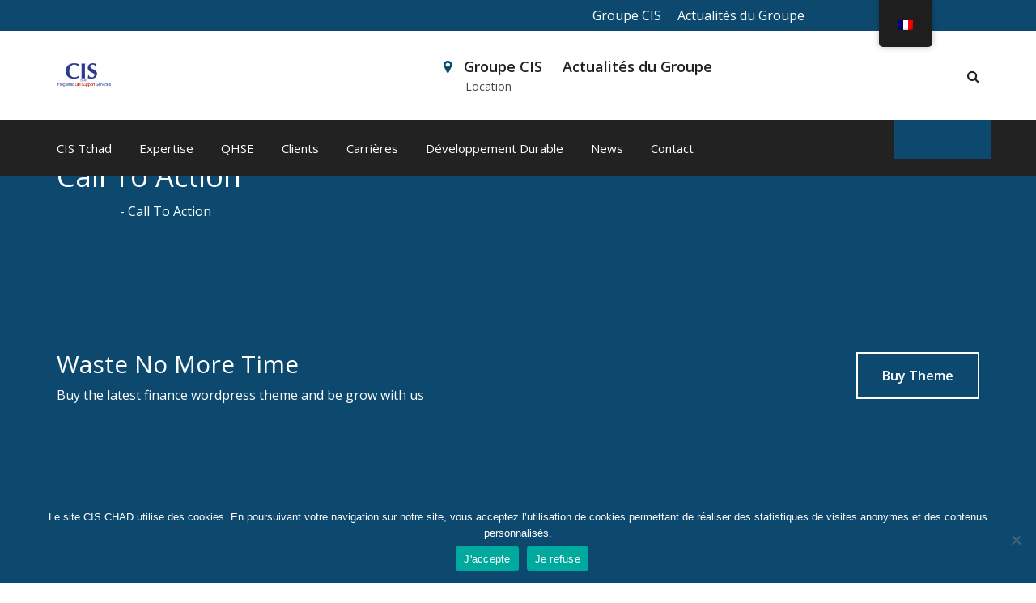

--- FILE ---
content_type: text/html; charset=UTF-8
request_url: https://cis-chad.com/call-to-action/
body_size: 12559
content:
<!doctype html>
<html lang="fr-FR">
<head>
	<meta charset="UTF-8">
	<meta name="viewport" content="width=device-width, initial-scale=1.0">
	<link rel="profile" href="https://gmpg.org/xfn/11">
	<meta name='robots' content='index, follow, max-image-preview:large, max-snippet:-1, max-video-preview:-1' />
<noscript><style>#preloader{display:none;}</style></noscript>
	<!-- This site is optimized with the Yoast SEO plugin v26.8 - https://yoast.com/product/yoast-seo-wordpress/ -->
	<title>Call To Action - CIS Tchad</title>
	<link rel="canonical" href="https://cis-chad.com/call-to-action/" />
	<meta property="og:locale" content="fr_FR" />
	<meta property="og:type" content="article" />
	<meta property="og:title" content="Call To Action - CIS Tchad" />
	<meta property="og:url" content="https://cis-chad.com/call-to-action/" />
	<meta property="og:site_name" content="CIS Tchad" />
	<meta property="article:modified_time" content="2017-08-30T05:28:36+00:00" />
	<meta name="twitter:card" content="summary_large_image" />
	<!-- / Yoast SEO plugin. -->


<link rel='dns-prefetch' href='//www.googletagmanager.com' />
<link rel='dns-prefetch' href='//fonts.googleapis.com' />
<link rel='preconnect' href='https://fonts.gstatic.com' crossorigin />
<link rel="alternate" type="application/rss+xml" title="CIS Tchad &raquo; Flux" href="https://cis-chad.com/feed/" />
<link rel="alternate" type="application/rss+xml" title="CIS Tchad &raquo; Flux des commentaires" href="https://cis-chad.com/comments/feed/" />
<link rel="alternate" title="oEmbed (JSON)" type="application/json+oembed" href="https://cis-chad.com/wp-json/oembed/1.0/embed?url=https%3A%2F%2Fcis-chad.com%2Fcall-to-action%2F" />
<link rel="alternate" title="oEmbed (XML)" type="text/xml+oembed" href="https://cis-chad.com/wp-json/oembed/1.0/embed?url=https%3A%2F%2Fcis-chad.com%2Fcall-to-action%2F&#038;format=xml" />
<style id='wp-img-auto-sizes-contain-inline-css' type='text/css'>
img:is([sizes=auto i],[sizes^="auto," i]){contain-intrinsic-size:3000px 1500px}
/*# sourceURL=wp-img-auto-sizes-contain-inline-css */
</style>
<link rel='stylesheet' id='layerslider-css' href='https://cis-chad.com/wp-content/plugins/LayerSlider/assets/static/layerslider/css/layerslider.css?ver=7.7.6' type='text/css' media='all' />
<link rel='stylesheet' id='ls-user-css' href='https://cis-chad.com/wp-content/uploads/layerslider.custom.css?ver=7.7.6' type='text/css' media='all' />
<style id='wp-emoji-styles-inline-css' type='text/css'>

	img.wp-smiley, img.emoji {
		display: inline !important;
		border: none !important;
		box-shadow: none !important;
		height: 1em !important;
		width: 1em !important;
		margin: 0 0.07em !important;
		vertical-align: -0.1em !important;
		background: none !important;
		padding: 0 !important;
	}
/*# sourceURL=wp-emoji-styles-inline-css */
</style>
<link rel='stylesheet' id='wp-block-library-css' href='https://cis-chad.com/wp-includes/css/dist/block-library/style.min.css?ver=6.9' type='text/css' media='all' />
<style id='global-styles-inline-css' type='text/css'>
:root{--wp--preset--aspect-ratio--square: 1;--wp--preset--aspect-ratio--4-3: 4/3;--wp--preset--aspect-ratio--3-4: 3/4;--wp--preset--aspect-ratio--3-2: 3/2;--wp--preset--aspect-ratio--2-3: 2/3;--wp--preset--aspect-ratio--16-9: 16/9;--wp--preset--aspect-ratio--9-16: 9/16;--wp--preset--color--black: #000000;--wp--preset--color--cyan-bluish-gray: #abb8c3;--wp--preset--color--white: #ffffff;--wp--preset--color--pale-pink: #f78da7;--wp--preset--color--vivid-red: #cf2e2e;--wp--preset--color--luminous-vivid-orange: #ff6900;--wp--preset--color--luminous-vivid-amber: #fcb900;--wp--preset--color--light-green-cyan: #7bdcb5;--wp--preset--color--vivid-green-cyan: #00d084;--wp--preset--color--pale-cyan-blue: #8ed1fc;--wp--preset--color--vivid-cyan-blue: #0693e3;--wp--preset--color--vivid-purple: #9b51e0;--wp--preset--color--strong-magenta: #a156b4;--wp--preset--color--light-grayish-magenta: #d0a5db;--wp--preset--color--very-light-gray: #eee;--wp--preset--color--very-dark-gray: #444;--wp--preset--gradient--vivid-cyan-blue-to-vivid-purple: linear-gradient(135deg,rgb(6,147,227) 0%,rgb(155,81,224) 100%);--wp--preset--gradient--light-green-cyan-to-vivid-green-cyan: linear-gradient(135deg,rgb(122,220,180) 0%,rgb(0,208,130) 100%);--wp--preset--gradient--luminous-vivid-amber-to-luminous-vivid-orange: linear-gradient(135deg,rgb(252,185,0) 0%,rgb(255,105,0) 100%);--wp--preset--gradient--luminous-vivid-orange-to-vivid-red: linear-gradient(135deg,rgb(255,105,0) 0%,rgb(207,46,46) 100%);--wp--preset--gradient--very-light-gray-to-cyan-bluish-gray: linear-gradient(135deg,rgb(238,238,238) 0%,rgb(169,184,195) 100%);--wp--preset--gradient--cool-to-warm-spectrum: linear-gradient(135deg,rgb(74,234,220) 0%,rgb(151,120,209) 20%,rgb(207,42,186) 40%,rgb(238,44,130) 60%,rgb(251,105,98) 80%,rgb(254,248,76) 100%);--wp--preset--gradient--blush-light-purple: linear-gradient(135deg,rgb(255,206,236) 0%,rgb(152,150,240) 100%);--wp--preset--gradient--blush-bordeaux: linear-gradient(135deg,rgb(254,205,165) 0%,rgb(254,45,45) 50%,rgb(107,0,62) 100%);--wp--preset--gradient--luminous-dusk: linear-gradient(135deg,rgb(255,203,112) 0%,rgb(199,81,192) 50%,rgb(65,88,208) 100%);--wp--preset--gradient--pale-ocean: linear-gradient(135deg,rgb(255,245,203) 0%,rgb(182,227,212) 50%,rgb(51,167,181) 100%);--wp--preset--gradient--electric-grass: linear-gradient(135deg,rgb(202,248,128) 0%,rgb(113,206,126) 100%);--wp--preset--gradient--midnight: linear-gradient(135deg,rgb(2,3,129) 0%,rgb(40,116,252) 100%);--wp--preset--font-size--small: 12px;--wp--preset--font-size--medium: 20px;--wp--preset--font-size--large: 36px;--wp--preset--font-size--x-large: 42px;--wp--preset--font-size--normal: 16px;--wp--preset--font-size--huge: 50px;--wp--preset--spacing--20: 0.44rem;--wp--preset--spacing--30: 0.67rem;--wp--preset--spacing--40: 1rem;--wp--preset--spacing--50: 1.5rem;--wp--preset--spacing--60: 2.25rem;--wp--preset--spacing--70: 3.38rem;--wp--preset--spacing--80: 5.06rem;--wp--preset--shadow--natural: 6px 6px 9px rgba(0, 0, 0, 0.2);--wp--preset--shadow--deep: 12px 12px 50px rgba(0, 0, 0, 0.4);--wp--preset--shadow--sharp: 6px 6px 0px rgba(0, 0, 0, 0.2);--wp--preset--shadow--outlined: 6px 6px 0px -3px rgb(255, 255, 255), 6px 6px rgb(0, 0, 0);--wp--preset--shadow--crisp: 6px 6px 0px rgb(0, 0, 0);}:where(.is-layout-flex){gap: 0.5em;}:where(.is-layout-grid){gap: 0.5em;}body .is-layout-flex{display: flex;}.is-layout-flex{flex-wrap: wrap;align-items: center;}.is-layout-flex > :is(*, div){margin: 0;}body .is-layout-grid{display: grid;}.is-layout-grid > :is(*, div){margin: 0;}:where(.wp-block-columns.is-layout-flex){gap: 2em;}:where(.wp-block-columns.is-layout-grid){gap: 2em;}:where(.wp-block-post-template.is-layout-flex){gap: 1.25em;}:where(.wp-block-post-template.is-layout-grid){gap: 1.25em;}.has-black-color{color: var(--wp--preset--color--black) !important;}.has-cyan-bluish-gray-color{color: var(--wp--preset--color--cyan-bluish-gray) !important;}.has-white-color{color: var(--wp--preset--color--white) !important;}.has-pale-pink-color{color: var(--wp--preset--color--pale-pink) !important;}.has-vivid-red-color{color: var(--wp--preset--color--vivid-red) !important;}.has-luminous-vivid-orange-color{color: var(--wp--preset--color--luminous-vivid-orange) !important;}.has-luminous-vivid-amber-color{color: var(--wp--preset--color--luminous-vivid-amber) !important;}.has-light-green-cyan-color{color: var(--wp--preset--color--light-green-cyan) !important;}.has-vivid-green-cyan-color{color: var(--wp--preset--color--vivid-green-cyan) !important;}.has-pale-cyan-blue-color{color: var(--wp--preset--color--pale-cyan-blue) !important;}.has-vivid-cyan-blue-color{color: var(--wp--preset--color--vivid-cyan-blue) !important;}.has-vivid-purple-color{color: var(--wp--preset--color--vivid-purple) !important;}.has-black-background-color{background-color: var(--wp--preset--color--black) !important;}.has-cyan-bluish-gray-background-color{background-color: var(--wp--preset--color--cyan-bluish-gray) !important;}.has-white-background-color{background-color: var(--wp--preset--color--white) !important;}.has-pale-pink-background-color{background-color: var(--wp--preset--color--pale-pink) !important;}.has-vivid-red-background-color{background-color: var(--wp--preset--color--vivid-red) !important;}.has-luminous-vivid-orange-background-color{background-color: var(--wp--preset--color--luminous-vivid-orange) !important;}.has-luminous-vivid-amber-background-color{background-color: var(--wp--preset--color--luminous-vivid-amber) !important;}.has-light-green-cyan-background-color{background-color: var(--wp--preset--color--light-green-cyan) !important;}.has-vivid-green-cyan-background-color{background-color: var(--wp--preset--color--vivid-green-cyan) !important;}.has-pale-cyan-blue-background-color{background-color: var(--wp--preset--color--pale-cyan-blue) !important;}.has-vivid-cyan-blue-background-color{background-color: var(--wp--preset--color--vivid-cyan-blue) !important;}.has-vivid-purple-background-color{background-color: var(--wp--preset--color--vivid-purple) !important;}.has-black-border-color{border-color: var(--wp--preset--color--black) !important;}.has-cyan-bluish-gray-border-color{border-color: var(--wp--preset--color--cyan-bluish-gray) !important;}.has-white-border-color{border-color: var(--wp--preset--color--white) !important;}.has-pale-pink-border-color{border-color: var(--wp--preset--color--pale-pink) !important;}.has-vivid-red-border-color{border-color: var(--wp--preset--color--vivid-red) !important;}.has-luminous-vivid-orange-border-color{border-color: var(--wp--preset--color--luminous-vivid-orange) !important;}.has-luminous-vivid-amber-border-color{border-color: var(--wp--preset--color--luminous-vivid-amber) !important;}.has-light-green-cyan-border-color{border-color: var(--wp--preset--color--light-green-cyan) !important;}.has-vivid-green-cyan-border-color{border-color: var(--wp--preset--color--vivid-green-cyan) !important;}.has-pale-cyan-blue-border-color{border-color: var(--wp--preset--color--pale-cyan-blue) !important;}.has-vivid-cyan-blue-border-color{border-color: var(--wp--preset--color--vivid-cyan-blue) !important;}.has-vivid-purple-border-color{border-color: var(--wp--preset--color--vivid-purple) !important;}.has-vivid-cyan-blue-to-vivid-purple-gradient-background{background: var(--wp--preset--gradient--vivid-cyan-blue-to-vivid-purple) !important;}.has-light-green-cyan-to-vivid-green-cyan-gradient-background{background: var(--wp--preset--gradient--light-green-cyan-to-vivid-green-cyan) !important;}.has-luminous-vivid-amber-to-luminous-vivid-orange-gradient-background{background: var(--wp--preset--gradient--luminous-vivid-amber-to-luminous-vivid-orange) !important;}.has-luminous-vivid-orange-to-vivid-red-gradient-background{background: var(--wp--preset--gradient--luminous-vivid-orange-to-vivid-red) !important;}.has-very-light-gray-to-cyan-bluish-gray-gradient-background{background: var(--wp--preset--gradient--very-light-gray-to-cyan-bluish-gray) !important;}.has-cool-to-warm-spectrum-gradient-background{background: var(--wp--preset--gradient--cool-to-warm-spectrum) !important;}.has-blush-light-purple-gradient-background{background: var(--wp--preset--gradient--blush-light-purple) !important;}.has-blush-bordeaux-gradient-background{background: var(--wp--preset--gradient--blush-bordeaux) !important;}.has-luminous-dusk-gradient-background{background: var(--wp--preset--gradient--luminous-dusk) !important;}.has-pale-ocean-gradient-background{background: var(--wp--preset--gradient--pale-ocean) !important;}.has-electric-grass-gradient-background{background: var(--wp--preset--gradient--electric-grass) !important;}.has-midnight-gradient-background{background: var(--wp--preset--gradient--midnight) !important;}.has-small-font-size{font-size: var(--wp--preset--font-size--small) !important;}.has-medium-font-size{font-size: var(--wp--preset--font-size--medium) !important;}.has-large-font-size{font-size: var(--wp--preset--font-size--large) !important;}.has-x-large-font-size{font-size: var(--wp--preset--font-size--x-large) !important;}
/*# sourceURL=global-styles-inline-css */
</style>

<style id='classic-theme-styles-inline-css' type='text/css'>
/*! This file is auto-generated */
.wp-block-button__link{color:#fff;background-color:#32373c;border-radius:9999px;box-shadow:none;text-decoration:none;padding:calc(.667em + 2px) calc(1.333em + 2px);font-size:1.125em}.wp-block-file__button{background:#32373c;color:#fff;text-decoration:none}
/*# sourceURL=/wp-includes/css/classic-themes.min.css */
</style>
<link rel='stylesheet' id='CSSstyle-css' href='https://cis-chad.com/wp-content/plugins/TP%20-%20LSClick/assets/css/CSSstyle.css?ver=1.0.0' type='text/css' media='all' />
<link rel='stylesheet' id='edsanimate-animo-css-css' href='https://cis-chad.com/wp-content/plugins/animate-it/assets/css/animate-animo.css?ver=6.9' type='text/css' media='all' />
<link rel='stylesheet' id='cpsh-shortcodes-css' href='https://cis-chad.com/wp-content/plugins/column-shortcodes//assets/css/shortcodes.css?ver=1.0.1' type='text/css' media='all' />
<link rel='stylesheet' id='contact-form-7-css' href='https://cis-chad.com/wp-content/plugins/contact-form-7/includes/css/styles.css?ver=6.1.4' type='text/css' media='all' />
<link rel='stylesheet' id='cookie-notice-front-css' href='https://cis-chad.com/wp-content/plugins/cookie-notice/css/front.min.css?ver=2.5.11' type='text/css' media='all' />
<link rel='stylesheet' id='rt-wls-css' href='https://cis-chad.com/wp-content/plugins/wp-logo-showcase/assets/css/wplogoshowcase.css?ver=2.5.8' type='text/css' media='all' />
<link rel='stylesheet' id='trp-floater-language-switcher-style-css' href='https://cis-chad.com/wp-content/plugins/translatepress-multilingual/assets/css/trp-floater-language-switcher.css?ver=3.0.7' type='text/css' media='all' />
<link rel='stylesheet' id='trp-language-switcher-style-css' href='https://cis-chad.com/wp-content/plugins/translatepress-multilingual/assets/css/trp-language-switcher.css?ver=3.0.7' type='text/css' media='all' />
<link rel='stylesheet' id='js_composer_front-css' href='https://cis-chad.com/wp-content/plugins/js_composer/assets/css/js_composer.min.css?ver=6.13.0' type='text/css' media='all' />
<link rel='stylesheet' id='owl-carousel-css' href='https://cis-chad.com/wp-content/themes/financepro/assets/css/owl.carousel.min.css?ver=1.8.9' type='text/css' media='all' />
<link rel='stylesheet' id='owl-theme-default-css' href='https://cis-chad.com/wp-content/themes/financepro/assets/css/owl.theme.default.min.css?ver=1.8.9' type='text/css' media='all' />
<link rel='stylesheet' id='financepro-gfonts-css' href='//fonts.googleapis.com/css?family=Open+Sans%3A400%2C600%2C700%7CRoboto%3A400%2C500%2C700&#038;ver=1.8.9' type='text/css' media='all' />
<link rel='stylesheet' id='bootstrap-css' href='https://cis-chad.com/wp-content/themes/financepro/assets/css/bootstrap.min.css?ver=1.8.9' type='text/css' media='all' />
<link rel='stylesheet' id='font-awesome-css' href='https://cis-chad.com/wp-content/themes/financepro/assets/css/font-awesome.min.css?ver=1.8.9' type='text/css' media='all' />
<link rel='stylesheet' id='financepro-default-css' href='https://cis-chad.com/wp-content/themes/financepro/assets/css/default.css?ver=1.8.9' type='text/css' media='all' />
<link rel='stylesheet' id='financepro-vc-css' href='https://cis-chad.com/wp-content/themes/financepro/assets/css/vc.css?ver=1.8.9' type='text/css' media='all' />
<link rel='stylesheet' id='financepro-style-css' href='https://cis-chad.com/wp-content/themes/financepro/assets/css/style.css?ver=1.8.9' type='text/css' media='all' />
<style id='financepro-style-inline-css' type='text/css'>
	.entry-banner {
					background: url(https://cis-chad.com/wp-content/uploads/2020/02/CIS-CHAD-Header-base-1200x160.png) no-repeat scroll center center / cover;
			}
	.content-area {
		padding-top: 0px;
		padding-bottom: 0px;
	}
	
/*# sourceURL=financepro-style-inline-css */
</style>
<link rel="preload" as="style" href="https://fonts.googleapis.com/css?family=Open%20Sans:400,300&#038;display=swap&#038;ver=1698247557" /><link rel="stylesheet" href="https://fonts.googleapis.com/css?family=Open%20Sans:400,300&#038;display=swap&#038;ver=1698247557" media="print" onload="this.media='all'"><noscript><link rel="stylesheet" href="https://fonts.googleapis.com/css?family=Open%20Sans:400,300&#038;display=swap&#038;ver=1698247557" /></noscript><link rel='stylesheet' id='generated-style-css' href='https://cis-chad.com/wp-content/themes/financepro/assets/css/generated-style.css?ver=1.8.9' type='text/css' media='all' />
<script type="text/javascript" src="https://cis-chad.com/wp-includes/js/jquery/jquery.min.js?ver=3.7.1" id="jquery-core-js"></script>
<script type="text/javascript" src="https://cis-chad.com/wp-includes/js/jquery/jquery-migrate.min.js?ver=3.4.1" id="jquery-migrate-js"></script>
<script type="text/javascript" id="layerslider-utils-js-extra">
/* <![CDATA[ */
var LS_Meta = {"v":"7.7.6","fixGSAP":"1"};
//# sourceURL=layerslider-utils-js-extra
/* ]]> */
</script>
<script type="text/javascript" src="https://cis-chad.com/wp-content/plugins/LayerSlider/assets/static/layerslider/js/layerslider.utils.js?ver=7.7.6" id="layerslider-utils-js"></script>
<script type="text/javascript" src="https://cis-chad.com/wp-content/plugins/LayerSlider/assets/static/layerslider/js/layerslider.kreaturamedia.jquery.js?ver=7.7.6" id="layerslider-js"></script>
<script type="text/javascript" src="https://cis-chad.com/wp-content/plugins/LayerSlider/assets/static/layerslider/js/layerslider.transitions.js?ver=7.7.6" id="layerslider-transitions-js"></script>
<script type="text/javascript" id="cookie-notice-front-js-before">
/* <![CDATA[ */
var cnArgs = {"ajaxUrl":"https:\/\/cis-chad.com\/wp-admin\/admin-ajax.php","nonce":"e206045057","hideEffect":"fade","position":"bottom","onScroll":false,"onScrollOffset":100,"onClick":false,"cookieName":"cookie_notice_accepted","cookieTime":2592000,"cookieTimeRejected":2592000,"globalCookie":false,"redirection":false,"cache":false,"revokeCookies":false,"revokeCookiesOpt":"automatic"};

//# sourceURL=cookie-notice-front-js-before
/* ]]> */
</script>
<script type="text/javascript" src="https://cis-chad.com/wp-content/plugins/cookie-notice/js/front.min.js?ver=2.5.11" id="cookie-notice-front-js"></script>

<!-- Extrait de code de la balise Google (gtag.js) ajouté par Site Kit -->
<!-- Extrait Google Analytics ajouté par Site Kit -->
<script type="text/javascript" src="https://www.googletagmanager.com/gtag/js?id=GT-WP45JBD" id="google_gtagjs-js" async></script>
<script type="text/javascript" id="google_gtagjs-js-after">
/* <![CDATA[ */
window.dataLayer = window.dataLayer || [];function gtag(){dataLayer.push(arguments);}
gtag("set","linker",{"domains":["cis-chad.com"]});
gtag("js", new Date());
gtag("set", "developer_id.dZTNiMT", true);
gtag("config", "GT-WP45JBD");
 window._googlesitekit = window._googlesitekit || {}; window._googlesitekit.throttledEvents = []; window._googlesitekit.gtagEvent = (name, data) => { var key = JSON.stringify( { name, data } ); if ( !! window._googlesitekit.throttledEvents[ key ] ) { return; } window._googlesitekit.throttledEvents[ key ] = true; setTimeout( () => { delete window._googlesitekit.throttledEvents[ key ]; }, 5 ); gtag( "event", name, { ...data, event_source: "site-kit" } ); }; 
//# sourceURL=google_gtagjs-js-after
/* ]]> */
</script>
<meta name="generator" content="Powered by LayerSlider 7.7.6 - Build Heros, Sliders, and Popups. Create Animations and Beautiful, Rich Web Content as Easy as Never Before on WordPress." />
<!-- LayerSlider updates and docs at: https://layerslider.com -->
<link rel="https://api.w.org/" href="https://cis-chad.com/wp-json/" /><link rel="alternate" title="JSON" type="application/json" href="https://cis-chad.com/wp-json/wp/v2/pages/2282" /><link rel="EditURI" type="application/rsd+xml" title="RSD" href="https://cis-chad.com/xmlrpc.php?rsd" />
<meta name="generator" content="WordPress 6.9" />
<link rel='shortlink' href='https://cis-chad.com/?p=2282' />
<meta name="generator" content="Site Kit by Google 1.171.0" /><meta name="generator" content="Redux 4.5.10" /><link rel="alternate" hreflang="fr-FR" href="https://cis-chad.com/call-to-action/"/>
<link rel="alternate" hreflang="en-GB" href="https://cis-chad.com/en/call-to-action/"/>
<link rel="alternate" hreflang="fr" href="https://cis-chad.com/call-to-action/"/>
<link rel="alternate" hreflang="en" href="https://cis-chad.com/en/call-to-action/"/>
<!-- Analytics by WP Statistics - https://wp-statistics.com -->


<script type="application/ld+json" class="saswp-schema-markup-output">
[{"@context":"https:\/\/schema.org\/","@type":"BlogPosting","@id":"https:\/\/cis-chad.com\/call-to-action\/#BlogPosting","url":"https:\/\/cis-chad.com\/call-to-action\/","inLanguage":"fr-FR","mainEntityOfPage":"https:\/\/cis-chad.com\/call-to-action\/","headline":"Call To Action","description":"","articleBody":"","keywords":"","datePublished":"2017-08-28T18:34:11+00:00","dateModified":"2017-08-30T05:28:36+00:00","author":{"@type":"Person","name":"Beatrice VERNUCCIO","url":"https:\/\/cis-chad.com\/author\/bvernuccio_ro7wfu38\/","sameAs":["http:\/\/www.cieptal.com"]},"editor":{"@type":"Person","name":"Beatrice VERNUCCIO","url":"https:\/\/cis-chad.com\/author\/bvernuccio_ro7wfu38\/","sameAs":["http:\/\/www.cieptal.com"]},"publisher":{"@type":"Organization","name":"CIS Tchad","url":"https:\/\/cis-chad.com"},"image":{"@type":"ImageObject","@id":"https:\/\/cis-chad.com\/call-to-action\/#primaryimage","url":"https:\/\/www.cieptal.com\/wp-content\/plugins\/accelerated-mobile-pages\/images\/SD-default-image.png","width":"700","height":"550"}}]
</script>

<meta name="generator" content="Powered by WPBakery Page Builder - drag and drop page builder for WordPress."/>
<noscript><style>.lazyload[data-src]{display:none !important;}</style></noscript><style>.lazyload{background-image:none !important;}.lazyload:before{background-image:none !important;}</style><link rel="icon" href="https://cis-chad.com/wp-content/uploads/2020/01/cropped-CIS-Tchad-logo-icone-du-site-32x32.png" sizes="32x32" />
<link rel="icon" href="https://cis-chad.com/wp-content/uploads/2020/01/cropped-CIS-Tchad-logo-icone-du-site-192x192.png" sizes="192x192" />
<link rel="apple-touch-icon" href="https://cis-chad.com/wp-content/uploads/2020/01/cropped-CIS-Tchad-logo-icone-du-site-180x180.png" />
<meta name="msapplication-TileImage" content="https://cis-chad.com/wp-content/uploads/2020/01/cropped-CIS-Tchad-logo-icone-du-site-270x270.png" />
		<style type="text/css" id="wp-custom-css">
			.wpcf7 {
    display: flex;
    justify-content: center;
    align-items: center;
    height: 120vh;
}

.wpcf7-form {
    width: 50%;
    padding: 20px;
    display: flex;
    flex-direction: column;
}

.wpcf7-form p {
    margin-bottom: 10px;
}

.wpcf7-form input[type="text"],
.wpcf7-form input[type="email"],
.wpcf7-form input[type="tel"],
.wpcf7-form select,
.wpcf7-form textarea,
.wpcf7-form input[type="file"] {
    width: 140%;
    padding: 10px;
    margin-bottom: 1px;
    border-radius: 4px;
    border: 1px solid #ddd;
}

.wpcf7-form input[type="submit"] {
    width: 100%;
    background-color: #0d496f;
    color: white;
    padding: 14px 20px;
    margin: 8px 0;
    border: none;
    border-radius: 4px;
    cursor: pointer;
}

.wpcf7-response-output {
    margin-top: 10px;
}		</style>
		<style type="text/css" data-type="vc_shortcodes-custom-css">.vc_custom_1500462691818{padding-top: 0px !important;}</style><noscript><style> .wpb_animate_when_almost_visible { opacity: 1; }</style></noscript><link rel='stylesheet' id='redux-custom-fonts-css' href='//cis-chad.com/wp-content/uploads/redux/custom-fonts/fonts.css?ver=1674186633' type='text/css' media='all' />
</head>
<body class="wp-singular page-template-default page page-id-2282 wp-embed-responsive wp-theme-financepro cookies-not-set wls_chrome wls_osx translatepress-fr_FR header-style-7 has-topbar topbar-style-1 no-sidebar product-grid-view wpb-js-composer js-comp-ver-6.13.0 vc_responsive">
		<div id="page" class="site">
		<a class="skip-link screen-reader-text" href="#content">Skip to content</a>
		<header id="masthead" class="site-header">
		<div id="header-7" class="header-area header-fixed " style="top: 0px;">
			<div id="tophead" class="header-top-bar align-items-center">
	<div class="container">
		<div class="row">
			<div class="col-sm-12">
				<div class="tophead-contact">
					<ul>
																	</ul>
				</div>
				<div class="tophead-right tophead-address">
											<i class="fa fa-map-marker" aria-hidden="true"></i><span><a href="https://www.cis-integratedservices.com">Groupe CIS</a>  
  &nbsp;
  &nbsp;
<a href="https://www.cis-integratedservices.com/fr/actualites">Actualités du Groupe </a>
  &nbsp;
  &nbsp;
  &nbsp;
  &nbsp;
  &nbsp;
  &nbsp;
  &nbsp;
  &nbsp;
  &nbsp;
  &nbsp;
  &nbsp;
  &nbsp;
  &nbsp;
  &nbsp;
  &nbsp;
  &nbsp;
  &nbsp;
  &nbsp;
  &nbsp;
  &nbsp;
  &nbsp;
  &nbsp;
  &nbsp;
  &nbsp;
  &nbsp;
  &nbsp;
  &nbsp;

</span>
									</div>
				<div class="clear"></div>
			</div>
		</div>
	</div>
</div><div class="container masthead-container" id="sticker">
	<div class="row header-firstrow">
		<div class="col-sm-1 col-xs-12">
			<div class="site-branding">
									<a class="dark-logo" href="https://cis-chad.com/"><img width="250" height="110" src="[data-uri]" class="logo-small lazyload" alt="" data-src="https://cis-chad.com/wp-content/uploads/2020/01/LOGO-CIS-CHAD-web.png.jpg" decoding="async" data-eio-rwidth="250" data-eio-rheight="110" /><noscript><img width="250" height="110" src="https://cis-chad.com/wp-content/uploads/2020/01/LOGO-CIS-CHAD-web.png.jpg" class="logo-small" alt="" data-eio="l" /></noscript></a>
					<a class="light-logo" href="https://cis-chad.com/"><img width="208" height="28" class="logo-small lazyload" alt="CIS Tchad" src="[data-uri]" data-src="https://cis-chad.com/wp-content/themes/financepro/assets/img/logo-light.png" decoding="async" data-eio-rwidth="208" data-eio-rheight="28"><noscript><img width="208" height="28" class="logo-small" alt="CIS Tchad" src="https://cis-chad.com/wp-content/themes/financepro/assets/img/logo-light.png" data-eio="l"></noscript></a>
							</div>
		</div>
		<div class="col-sm-11 col-xs-12">
							<div class="header-icon-area">
	<div class="search-box-area">
	<div class="search-box">
		<form role="search" method="get" action="https://cis-chad.com/">
			<a href="#" class="search-close">x</a>
			<input type="text" name="s" class="search-text" placeholder="Search Here..." required>
			<a href="#" class="search-button"><i class="fa fa-search" aria-hidden="true"></i></a>
		</form>
	</div>
</div>	<div class="clear"></div>								
</div>						<ul class="header-address">
													<li><i class="fa fa-map-marker" aria-hidden="true"></i><a href="https://www.cis-integratedservices.com">Groupe CIS</a>  
  &nbsp;
  &nbsp;
<a href="https://www.cis-integratedservices.com/fr/actualites">Actualités du Groupe </a>
  &nbsp;
  &nbsp;
  &nbsp;
  &nbsp;
  &nbsp;
  &nbsp;
  &nbsp;
  &nbsp;
  &nbsp;
  &nbsp;
  &nbsp;
  &nbsp;
  &nbsp;
  &nbsp;
  &nbsp;
  &nbsp;
  &nbsp;
  &nbsp;
  &nbsp;
  &nbsp;
  &nbsp;
  &nbsp;
  &nbsp;
  &nbsp;
  &nbsp;
  &nbsp;
  &nbsp;

<span>Location</span></li>
											</ul>
		</div>
	</div>
</div>
<div class="menu-7">
	<div class="container">
		<div id="site-navigation" class="main-navigation row">
			<div class="nav-area clearfix">
				<nav class="menu-home-container"><ul id="menu-home" class="menu"><li id="menu-item-3526" class="menu-item menu-item-type-custom menu-item-object-custom menu-item-home menu-item-has-children menu-item-3526"><a href="https://cis-chad.com/">CIS Tchad</a>
<ul class="sub-menu">
	<li id="menu-item-3828" class="menu-item menu-item-type-post_type menu-item-object-page menu-item-3828"><a href="https://cis-chad.com/presentation/">Présentation</a></li>
	<li id="menu-item-3829" class="menu-item menu-item-type-post_type menu-item-object-page menu-item-3829"><a href="https://cis-chad.com/mot-du-directeur-general/">Mot du Directeur Général</a></li>
	<li id="menu-item-3993" class="menu-item menu-item-type-post_type menu-item-object-page menu-item-3993"><a href="https://cis-chad.com/chiffres-cles/">Chiffres clés</a></li>
	<li id="menu-item-3830" class="menu-item menu-item-type-post_type menu-item-object-page menu-item-3830"><a href="https://cis-chad.com/equipes/">Equipes</a></li>
	<li id="menu-item-6440" class="menu-item menu-item-type-post_type menu-item-object-page menu-item-6440"><a href="https://cis-chad.com/ethique/">Ethique</a></li>
	<li id="menu-item-5690" class="menu-item menu-item-type-post_type menu-item-object-page menu-item-5690"><a href="https://cis-chad.com/recompenses/">Récompenses</a></li>
</ul>
</li>
<li id="menu-item-4065" class="menu-item menu-item-type-post_type menu-item-object-page menu-item-has-children menu-item-4065"><a href="https://cis-chad.com/expertise/">Expertise</a>
<ul class="sub-menu">
	<li id="menu-item-4088" class="menu-item menu-item-type-post_type menu-item-object-page menu-item-4088"><a href="https://cis-chad.com/restauration-2/">Restauration</a></li>
	<li id="menu-item-4204" class="menu-item menu-item-type-post_type menu-item-object-page menu-item-4204"><a href="https://cis-chad.com/hotellerie/">Hôtellerie</a></li>
	<li id="menu-item-4203" class="menu-item menu-item-type-post_type menu-item-object-page menu-item-4203"><a href="https://cis-chad.com/facility-management/">Facility Management</a></li>
	<li id="menu-item-4202" class="menu-item menu-item-type-post_type menu-item-object-page menu-item-4202"><a href="https://cis-chad.com/services-support/">Services support</a></li>
</ul>
</li>
<li id="menu-item-3535" class="menu-item menu-item-type-custom menu-item-object-custom menu-item-has-children menu-item-3535"><a href="https://cis-chad.com/politique-qhse/">QHSE</a>
<ul class="sub-menu">
	<li id="menu-item-5564" class="menu-item menu-item-type-post_type menu-item-object-page menu-item-5564"><a href="https://cis-chad.com/politique-qhse/">Politique QHSE</a></li>
	<li id="menu-item-4636" class="menu-item menu-item-type-post_type menu-item-object-page menu-item-4636"><a href="https://cis-chad.com/engagements-qhse/">Engagements QHSE</a></li>
	<li id="menu-item-4209" class="menu-item menu-item-type-post_type menu-item-object-page menu-item-4209"><a href="https://cis-chad.com/certifications/">Certifications</a></li>
	<li id="menu-item-4645" class="menu-item menu-item-type-post_type menu-item-object-page menu-item-4645"><a href="https://cis-chad.com/formation/">Formation</a></li>
</ul>
</li>
<li id="menu-item-5622" class="menu-item menu-item-type-post_type menu-item-object-page menu-item-5622"><a href="https://cis-chad.com/nos-clients/">Clients</a></li>
<li id="menu-item-3536" class="menu-item menu-item-type-custom menu-item-object-custom menu-item-has-children menu-item-3536"><a href="https://cis-chad.com/politique-des-ressources-humaines/">Carrières</a>
<ul class="sub-menu">
	<li id="menu-item-3865" class="menu-item menu-item-type-post_type menu-item-object-page menu-item-3865"><a href="https://cis-chad.com/politique-des-ressources-humaines/">Politique des Ressources Humaines</a></li>
	<li id="menu-item-3988" class="menu-item menu-item-type-post_type menu-item-object-page menu-item-3988"><a href="https://cis-chad.com/rejoignez-nous/">Rejoignez-nous</a></li>
</ul>
</li>
<li id="menu-item-5925" class="menu-item menu-item-type-custom menu-item-object-custom menu-item-has-children menu-item-5925"><a href="https://cis-chad.com/developpement-durable/">Développement Durable</a>
<ul class="sub-menu">
	<li id="menu-item-5673" class="menu-item menu-item-type-post_type menu-item-object-page menu-item-5673"><a href="https://cis-chad.com/developpement-durable/">Développement Durable</a></li>
	<li id="menu-item-5924" class="menu-item menu-item-type-post_type menu-item-object-page menu-item-5924"><a href="https://cis-chad.com/fondation-grand-coeur/">Fondation Grand Coeur</a></li>
</ul>
</li>
<li id="menu-item-5529" class="menu-item menu-item-type-post_type menu-item-object-page menu-item-5529"><a href="https://cis-chad.com/news/">News</a></li>
<li id="menu-item-4546" class="menu-item menu-item-type-post_type menu-item-object-page menu-item-4546"><a href="https://cis-chad.com/contact/">Contact</a></li>
</ul></nav>				<div class="header-cta"><a href=""></a></div>
			</div>
		</div>
	</div>
</div>
			</div>
		</header>
		
<div class="rt-header-menu mean-container" id="meanmenu"> 
    <div class="mean-bar">
        <a class="dark-logo" href="https://cis-chad.com/"><img width="250" height="110" src="[data-uri]" class="logo-small lazyload" alt="" data-src="https://cis-chad.com/wp-content/uploads/2020/01/LOGO-CIS-CHAD-web.png.jpg" decoding="async" data-eio-rwidth="250" data-eio-rheight="110" /><noscript><img width="250" height="110" src="https://cis-chad.com/wp-content/uploads/2020/01/LOGO-CIS-CHAD-web.png.jpg" class="logo-small" alt="" data-eio="l" /></noscript></a>
        <span class="sidebarBtn ">
            <span class="bar"></span>
            <span class="bar"></span>
            <span class="bar"></span>
            <span class="bar"></span>
        </span>
    </div>

    <div class="rt-slide-nav">
        <div class="offscreen-navigation">
            <nav class="menu-home-container"><ul id="menu-home-1" class="menu"><li class="menu-item menu-item-type-custom menu-item-object-custom menu-item-home menu-item-has-children menu-item-3526"><a href="https://cis-chad.com/">CIS Tchad</a>
<ul class="sub-menu">
	<li class="menu-item menu-item-type-post_type menu-item-object-page menu-item-3828"><a href="https://cis-chad.com/presentation/">Présentation</a></li>
	<li class="menu-item menu-item-type-post_type menu-item-object-page menu-item-3829"><a href="https://cis-chad.com/mot-du-directeur-general/">Mot du Directeur Général</a></li>
	<li class="menu-item menu-item-type-post_type menu-item-object-page menu-item-3993"><a href="https://cis-chad.com/chiffres-cles/">Chiffres clés</a></li>
	<li class="menu-item menu-item-type-post_type menu-item-object-page menu-item-3830"><a href="https://cis-chad.com/equipes/">Equipes</a></li>
	<li class="menu-item menu-item-type-post_type menu-item-object-page menu-item-6440"><a href="https://cis-chad.com/ethique/">Ethique</a></li>
	<li class="menu-item menu-item-type-post_type menu-item-object-page menu-item-5690"><a href="https://cis-chad.com/recompenses/">Récompenses</a></li>
</ul>
</li>
<li class="menu-item menu-item-type-post_type menu-item-object-page menu-item-has-children menu-item-4065"><a href="https://cis-chad.com/expertise/">Expertise</a>
<ul class="sub-menu">
	<li class="menu-item menu-item-type-post_type menu-item-object-page menu-item-4088"><a href="https://cis-chad.com/restauration-2/">Restauration</a></li>
	<li class="menu-item menu-item-type-post_type menu-item-object-page menu-item-4204"><a href="https://cis-chad.com/hotellerie/">Hôtellerie</a></li>
	<li class="menu-item menu-item-type-post_type menu-item-object-page menu-item-4203"><a href="https://cis-chad.com/facility-management/">Facility Management</a></li>
	<li class="menu-item menu-item-type-post_type menu-item-object-page menu-item-4202"><a href="https://cis-chad.com/services-support/">Services support</a></li>
</ul>
</li>
<li class="menu-item menu-item-type-custom menu-item-object-custom menu-item-has-children menu-item-3535"><a href="https://cis-chad.com/politique-qhse/">QHSE</a>
<ul class="sub-menu">
	<li class="menu-item menu-item-type-post_type menu-item-object-page menu-item-5564"><a href="https://cis-chad.com/politique-qhse/">Politique QHSE</a></li>
	<li class="menu-item menu-item-type-post_type menu-item-object-page menu-item-4636"><a href="https://cis-chad.com/engagements-qhse/">Engagements QHSE</a></li>
	<li class="menu-item menu-item-type-post_type menu-item-object-page menu-item-4209"><a href="https://cis-chad.com/certifications/">Certifications</a></li>
	<li class="menu-item menu-item-type-post_type menu-item-object-page menu-item-4645"><a href="https://cis-chad.com/formation/">Formation</a></li>
</ul>
</li>
<li class="menu-item menu-item-type-post_type menu-item-object-page menu-item-5622"><a href="https://cis-chad.com/nos-clients/">Clients</a></li>
<li class="menu-item menu-item-type-custom menu-item-object-custom menu-item-has-children menu-item-3536"><a href="https://cis-chad.com/politique-des-ressources-humaines/">Carrières</a>
<ul class="sub-menu">
	<li class="menu-item menu-item-type-post_type menu-item-object-page menu-item-3865"><a href="https://cis-chad.com/politique-des-ressources-humaines/">Politique des Ressources Humaines</a></li>
	<li class="menu-item menu-item-type-post_type menu-item-object-page menu-item-3988"><a href="https://cis-chad.com/rejoignez-nous/">Rejoignez-nous</a></li>
</ul>
</li>
<li class="menu-item menu-item-type-custom menu-item-object-custom menu-item-has-children menu-item-5925"><a href="https://cis-chad.com/developpement-durable/">Développement Durable</a>
<ul class="sub-menu">
	<li class="menu-item menu-item-type-post_type menu-item-object-page menu-item-5673"><a href="https://cis-chad.com/developpement-durable/">Développement Durable</a></li>
	<li class="menu-item menu-item-type-post_type menu-item-object-page menu-item-5924"><a href="https://cis-chad.com/fondation-grand-coeur/">Fondation Grand Coeur</a></li>
</ul>
</li>
<li class="menu-item menu-item-type-post_type menu-item-object-page menu-item-5529"><a href="https://cis-chad.com/news/">News</a></li>
<li class="menu-item menu-item-type-post_type menu-item-object-page menu-item-4546"><a href="https://cis-chad.com/contact/">Contact</a></li>
</ul></nav>        </div>
    </div>

</div>
		<div id="content" class="site-content">
				<div class="entry-banner lazyload" style="background: no-repeat scroll center center / cover" data-back="https://cis-chad.com/wp-content/uploads/2020/02/CIS-CHAD-Header-base-1200x160.png" data-eio-rwidth="1200" data-eio-rheight="160">
		<div class="container">
			<div class="entry-banner-content">
				<h1 class="entry-title">Call To Action</h1>
									<div class="redchili-pagination"><span property="itemListElement" typeof="ListItem"><a property="item" typeof="WebPage" title="Go to CIS Tchad." href="https://cis-chad.com" class="home"><span property="name">CIS Tchad</span></a><meta property="position" content="1"></span><span class="breadcrumb-seperator">  -  </span><span property="itemListElement" typeof="ListItem"><span property="name">Call To Action</span><meta property="position" content="2"></span></div>							</div>
		</div>
	</div>
<div id="primary" class="content-area">
	<div class="container">
		<div class="row">
						<div class="col-sm-12 col-xs-12">
				<main id="main" class="site-main">
										
						<article id="post-2282" class="post-2282 page type-page status-publish hentry">
    	<div class="entry-content">
        <section class="wpb-content-wrapper"><div data-vc-full-width="true" data-vc-full-width-init="false" data-vc-stretch-content="true" class="vc_row wpb_row vc_row-fluid vc_row-no-padding"><div class="wpb_column vc_column_container vc_col-sm-12"><div class="vc_column-inner vc_custom_1500462691818"><div class="wpb_wrapper"><div class="rt-cta  rt-has-sub">
	<div class="container">
		<div class="row">
			<div class="col-lg-8 col-md-8 col-sm-8 col-xs-12">
				<div class="rtin-cta-left  waste-time-content">
					<h3>Waste No More Time</h3>
										<p>Buy the latest finance wordpress theme and be grow with us</p>
					 
				</div>
			</div>
			<div class="col-lg-4 col-md-4 col-sm-4 col-xs-12">
				<div class="rtin-cta-right waste-time-button">
										<a class="rdtheme-button-5" href="#">Buy Theme</a>
									</div>
			</div>
		</div>
	</div>
</div></div></div></div></div><div class="vc_row-full-width vc_clearfix"></div>
</section>        	</div>
</article>												
				</main>
			</div>
					</div>
	</div>
</div>
</div><!-- #content -->
<footer>
			<div class="footer-top-area">
			<div class="container">
				<div class="row">
					<div class="col-sm-3 col-xs-12"><div id="rt-about-social-2" class="  widget rt_footer_social_widget">				<a class="footer-widget-logo" href=""><img width="208" height="28" loading="lazy" class="img-responsive lazyload" src="[data-uri]" alt="logo" data-src="https://cis-chad.com/wp-content/uploads/2020/01/CIS-CHAD-logo-footer.png" decoding="async" data-eio-rwidth="130" data-eio-rheight="97"><noscript><img width="208" height="28" loading="lazy" class="img-responsive" src="https://cis-chad.com/wp-content/uploads/2020/01/CIS-CHAD-logo-footer.png" alt="logo" data-eio="l"></noscript></a>
				<div class="footer-about">
			<p></p>
		</div>
		<ul class="footer-social">
			<li><a href="#" target="_blank"><i class="fa fa-facebook"></i></a></li><li><a href="#" target="_blank"><i class="fa fa-twitter"></i></a></li><li><a href="#" target="_blank"><i class="fa fa-google-plus"></i></a></li><li><a href="#" target="_blank"><i class="fa fa-linkedin"></i></a></li>		</ul>

		</div></div><div class="col-sm-3 col-xs-12"><div id="rdtheme_address-4" class="  widget widget_rdtheme_address"><h3 class="widgettitle">Bureau</h3>		<ul class="corporate-address">
			<li><i class="fa fa-paper-plane-o" aria-hidden="true"></i>Avenue Tombalbaye, BP 6081, N’Djamena, Tchad</li>		</ul>

		</div></div><div class="col-sm-3 col-xs-12"><div id="rdtheme_address-5" class="  widget widget_rdtheme_address"><h3 class="widgettitle">Nous contacter</h3>		<ul class="corporate-address">
			<li><i class="fa fa-phone" aria-hidden="true"></i> <a href="tel:+235(0)22 51 63 44">+235(0)22 51 63 44</a></li>		</ul>

		</div></div><div class="col-sm-3 col-xs-12"><div id="text-2" class="  widget widget_text">			<div class="textwidget"><p><a href="https://www.cis-integratedservices.com/fr">CIS Tchad,<br />
filiale du Groupe CIS</a></p>
</div>
		</div><div id="rt-about-social-6" class="  widget rt_footer_social_widget">				<a class="footer-widget-logo" href="https://www.linkedin.com/company/catering-international-&#038;-services-cis/"><img width="208" height="28" loading="lazy" class="img-responsive lazyload" src="[data-uri]" alt="logo" data-src="https://cis-chad.com/wp-content/uploads/2020/05/CIS-CHAD-picto-Linkedin-footer.png" decoding="async" data-eio-rwidth="45" data-eio-rheight="45"><noscript><img width="208" height="28" loading="lazy" class="img-responsive" src="https://cis-chad.com/wp-content/uploads/2020/05/CIS-CHAD-picto-Linkedin-footer.png" alt="logo" data-eio="l"></noscript></a>
				<div class="footer-about">
			<p></p>
		</div>
		<ul class="footer-social">
					</ul>

		</div></div>				</div>
			</div>
		</div>
				<div class="footer-bottom-area">
			<div class="container">
				<div class="row">
					<div class="col-sm-12 col-xs-12"><a href="https://cis-chad.com/mentions-legales/">© CIS CHAD Mentions légales </a>
</div>
				</div>
			</div>
		</div>
	</footer>
</div>
<template id="tp-language" data-tp-language="fr_FR"></template><a href="#" class="scrollToTop"><i class="fa fa-arrow-up"></i></a><script type="speculationrules">
{"prefetch":[{"source":"document","where":{"and":[{"href_matches":"/*"},{"not":{"href_matches":["/wp-*.php","/wp-admin/*","/wp-content/uploads/*","/wp-content/*","/wp-content/plugins/*","/wp-content/themes/financepro/*","/*\\?(.+)"]}},{"not":{"selector_matches":"a[rel~=\"nofollow\"]"}},{"not":{"selector_matches":".no-prefetch, .no-prefetch a"}}]},"eagerness":"conservative"}]}
</script>
        <div id="trp-floater-ls" onclick="" data-no-translation class="trp-language-switcher-container trp-floater-ls-flags trp-top-right trp-color-dark only-flags" >
            <div id="trp-floater-ls-current-language" class="">

                <a href="#" class="trp-floater-ls-disabled-language trp-ls-disabled-language" onclick="event.preventDefault()">
					<img class="trp-flag-image lazyload" src="[data-uri]" width="18" height="12" alt="fr_FR" title="Français" data-src="https://cis-chad.com/wp-content/plugins/translatepress-multilingual/assets/images/flags/fr_FR.png" decoding="async" data-eio-rwidth="18" data-eio-rheight="12"><noscript><img class="trp-flag-image" src="https://cis-chad.com/wp-content/plugins/translatepress-multilingual/assets/images/flags/fr_FR.png" width="18" height="12" alt="fr_FR" title="Français" data-eio="l"></noscript>				</a>

            </div>
            <div id="trp-floater-ls-language-list" class="" >

                <div class="trp-language-wrap trp-language-wrap-top"><a href="#" class="trp-floater-ls-disabled-language trp-ls-disabled-language" onclick="event.preventDefault()"><img class="trp-flag-image lazyload" src="[data-uri]" width="18" height="12" alt="fr_FR" title="Français" data-src="https://cis-chad.com/wp-content/plugins/translatepress-multilingual/assets/images/flags/fr_FR.png" decoding="async" data-eio-rwidth="18" data-eio-rheight="12"><noscript><img class="trp-flag-image" src="https://cis-chad.com/wp-content/plugins/translatepress-multilingual/assets/images/flags/fr_FR.png" width="18" height="12" alt="fr_FR" title="Français" data-eio="l"></noscript></a>                    <a href="https://cis-chad.com/en/call-to-action/"
                         title="English (UK)">
          						  <img class="trp-flag-image lazyload" src="[data-uri]" width="18" height="12" alt="en_GB" title="English (UK)" data-src="https://cis-chad.com/wp-content/plugins/translatepress-multilingual/assets/images/flags/en_GB.png" decoding="async" data-eio-rwidth="18" data-eio-rheight="12"><noscript><img class="trp-flag-image" src="https://cis-chad.com/wp-content/plugins/translatepress-multilingual/assets/images/flags/en_GB.png" width="18" height="12" alt="en_GB" title="English (UK)" data-eio="l"></noscript>					          </a>
                </div>            </div>
        </div>

    <script type="text/javascript" id="eio-lazy-load-js-before">
/* <![CDATA[ */
var eio_lazy_vars = {"exactdn_domain":"","skip_autoscale":0,"bg_min_dpr":1.1,"threshold":0,"use_dpr":1};
//# sourceURL=eio-lazy-load-js-before
/* ]]> */
</script>
<script type="text/javascript" src="https://cis-chad.com/wp-content/plugins/ewww-image-optimizer/includes/lazysizes.min.js?ver=831" id="eio-lazy-load-js" async="async" data-wp-strategy="async"></script>
<script type="text/javascript" src="https://cis-chad.com/wp-content/plugins/TP%20-%20LSClick/assets/js/JScode.js?ver=1.0.0" id="JScode-js"></script>
<script type="text/javascript" src="https://cis-chad.com/wp-content/plugins/animate-it/assets/js/animo.min.js?ver=1.0.3" id="edsanimate-animo-script-js"></script>
<script type="text/javascript" src="https://cis-chad.com/wp-content/plugins/animate-it/assets/js/jquery.ba-throttle-debounce.min.js?ver=1.1" id="edsanimate-throttle-debounce-script-js"></script>
<script type="text/javascript" src="https://cis-chad.com/wp-content/plugins/animate-it/assets/js/viewportchecker.js?ver=1.4.4" id="viewportcheck-script-js"></script>
<script type="text/javascript" src="https://cis-chad.com/wp-content/plugins/animate-it/assets/js/edsanimate.js?ver=1.4.4" id="edsanimate-script-js"></script>
<script type="text/javascript" id="edsanimate-site-script-js-extra">
/* <![CDATA[ */
var edsanimate_options = {"offset":"75","hide_hz_scrollbar":"1","hide_vl_scrollbar":"0"};
//# sourceURL=edsanimate-site-script-js-extra
/* ]]> */
</script>
<script type="text/javascript" src="https://cis-chad.com/wp-content/plugins/animate-it/assets/js/edsanimate.site.js?ver=1.4.5" id="edsanimate-site-script-js"></script>
<script type="text/javascript" src="https://cis-chad.com/wp-includes/js/dist/hooks.min.js?ver=dd5603f07f9220ed27f1" id="wp-hooks-js"></script>
<script type="text/javascript" src="https://cis-chad.com/wp-includes/js/dist/i18n.min.js?ver=c26c3dc7bed366793375" id="wp-i18n-js"></script>
<script type="text/javascript" id="wp-i18n-js-after">
/* <![CDATA[ */
wp.i18n.setLocaleData( { 'text direction\u0004ltr': [ 'ltr' ] } );
//# sourceURL=wp-i18n-js-after
/* ]]> */
</script>
<script type="text/javascript" src="https://cis-chad.com/wp-content/plugins/contact-form-7/includes/swv/js/index.js?ver=6.1.4" id="swv-js"></script>
<script type="text/javascript" id="contact-form-7-js-translations">
/* <![CDATA[ */
( function( domain, translations ) {
	var localeData = translations.locale_data[ domain ] || translations.locale_data.messages;
	localeData[""].domain = domain;
	wp.i18n.setLocaleData( localeData, domain );
} )( "contact-form-7", {"translation-revision-date":"2025-02-06 12:02:14+0000","generator":"GlotPress\/4.0.1","domain":"messages","locale_data":{"messages":{"":{"domain":"messages","plural-forms":"nplurals=2; plural=n > 1;","lang":"fr"},"This contact form is placed in the wrong place.":["Ce formulaire de contact est plac\u00e9 dans un mauvais endroit."],"Error:":["Erreur\u00a0:"]}},"comment":{"reference":"includes\/js\/index.js"}} );
//# sourceURL=contact-form-7-js-translations
/* ]]> */
</script>
<script type="text/javascript" id="contact-form-7-js-before">
/* <![CDATA[ */
var wpcf7 = {
    "api": {
        "root": "https:\/\/cis-chad.com\/wp-json\/",
        "namespace": "contact-form-7\/v1"
    }
};
//# sourceURL=contact-form-7-js-before
/* ]]> */
</script>
<script type="text/javascript" src="https://cis-chad.com/wp-content/plugins/contact-form-7/includes/js/index.js?ver=6.1.4" id="contact-form-7-js"></script>
<script type="text/javascript" src="https://cis-chad.com/wp-content/themes/financepro/assets/js/owl.carousel.min.js?ver=1.8.9" id="owl-carousel-js-js"></script>
<script type="text/javascript" src="https://cis-chad.com/wp-content/themes/financepro/assets/js/bootstrap.min.js?ver=1.8.9" id="bootstrap-js"></script>
<script type="text/javascript" src="https://cis-chad.com/wp-content/themes/financepro/assets/js/jquery.navpoints.js?ver=1.8.9" id="jquery-navpoints-js"></script>
<script type="text/javascript" src="https://cis-chad.com/wp-content/themes/financepro/assets/js/js.cookie.min.js?ver=1.8.9" id="js-cookie-js"></script>
<script type="text/javascript" src="https://cis-chad.com/wp-content/themes/financepro/assets/js/isotope.pkgd.min.js?ver=1.8.9" id="isotope-pkgd-js"></script>
<script type="text/javascript" id="financepro-main-js-extra">
/* <![CDATA[ */
var FinanceObj = {"stickyMenu":"0","siteLogo":"\u003Ca href=\"https://cis-chad.com/\" alt=\"CIS Tchad\"\u003E\u003Cimg class=\"logo-small\" src=\"https://cis-chad.com/wp-content/uploads/2020/01/LOGO-CIS-CHAD-web.png.jpg\" /\u003E\u003C/a\u003E","extraOffset":"0","extraOffsetMobile":"0","rtl":"no"};
//# sourceURL=financepro-main-js-extra
/* ]]> */
</script>
<script type="text/javascript" src="https://cis-chad.com/wp-content/themes/financepro/assets/js/main.js?ver=1.8.9" id="financepro-main-js"></script>
<script type="text/javascript" src="https://www.google.com/recaptcha/api.js?render=6LczbGMbAAAAALHM7cz-APQbK2CbJXXxCDSV2DzI&amp;ver=3.0" id="google-recaptcha-js"></script>
<script type="text/javascript" src="https://cis-chad.com/wp-includes/js/dist/vendor/wp-polyfill.min.js?ver=3.15.0" id="wp-polyfill-js"></script>
<script type="text/javascript" id="wpcf7-recaptcha-js-before">
/* <![CDATA[ */
var wpcf7_recaptcha = {
    "sitekey": "6LczbGMbAAAAALHM7cz-APQbK2CbJXXxCDSV2DzI",
    "actions": {
        "homepage": "homepage",
        "contactform": "contactform"
    }
};
//# sourceURL=wpcf7-recaptcha-js-before
/* ]]> */
</script>
<script type="text/javascript" src="https://cis-chad.com/wp-content/plugins/contact-form-7/modules/recaptcha/index.js?ver=6.1.4" id="wpcf7-recaptcha-js"></script>
<script type="text/javascript" src="https://cis-chad.com/wp-content/plugins/google-site-kit/dist/assets/js/googlesitekit-events-provider-contact-form-7-40476021fb6e59177033.js" id="googlesitekit-events-provider-contact-form-7-js" defer></script>
<script type="text/javascript" src="https://cis-chad.com/wp-content/plugins/js_composer/assets/js/dist/js_composer_front.min.js?ver=6.13.0" id="wpb_composer_front_js-js"></script>
<script id="wp-emoji-settings" type="application/json">
{"baseUrl":"https://s.w.org/images/core/emoji/17.0.2/72x72/","ext":".png","svgUrl":"https://s.w.org/images/core/emoji/17.0.2/svg/","svgExt":".svg","source":{"concatemoji":"https://cis-chad.com/wp-includes/js/wp-emoji-release.min.js?ver=6.9"}}
</script>
<script type="module">
/* <![CDATA[ */
/*! This file is auto-generated */
const a=JSON.parse(document.getElementById("wp-emoji-settings").textContent),o=(window._wpemojiSettings=a,"wpEmojiSettingsSupports"),s=["flag","emoji"];function i(e){try{var t={supportTests:e,timestamp:(new Date).valueOf()};sessionStorage.setItem(o,JSON.stringify(t))}catch(e){}}function c(e,t,n){e.clearRect(0,0,e.canvas.width,e.canvas.height),e.fillText(t,0,0);t=new Uint32Array(e.getImageData(0,0,e.canvas.width,e.canvas.height).data);e.clearRect(0,0,e.canvas.width,e.canvas.height),e.fillText(n,0,0);const a=new Uint32Array(e.getImageData(0,0,e.canvas.width,e.canvas.height).data);return t.every((e,t)=>e===a[t])}function p(e,t){e.clearRect(0,0,e.canvas.width,e.canvas.height),e.fillText(t,0,0);var n=e.getImageData(16,16,1,1);for(let e=0;e<n.data.length;e++)if(0!==n.data[e])return!1;return!0}function u(e,t,n,a){switch(t){case"flag":return n(e,"\ud83c\udff3\ufe0f\u200d\u26a7\ufe0f","\ud83c\udff3\ufe0f\u200b\u26a7\ufe0f")?!1:!n(e,"\ud83c\udde8\ud83c\uddf6","\ud83c\udde8\u200b\ud83c\uddf6")&&!n(e,"\ud83c\udff4\udb40\udc67\udb40\udc62\udb40\udc65\udb40\udc6e\udb40\udc67\udb40\udc7f","\ud83c\udff4\u200b\udb40\udc67\u200b\udb40\udc62\u200b\udb40\udc65\u200b\udb40\udc6e\u200b\udb40\udc67\u200b\udb40\udc7f");case"emoji":return!a(e,"\ud83e\u1fac8")}return!1}function f(e,t,n,a){let r;const o=(r="undefined"!=typeof WorkerGlobalScope&&self instanceof WorkerGlobalScope?new OffscreenCanvas(300,150):document.createElement("canvas")).getContext("2d",{willReadFrequently:!0}),s=(o.textBaseline="top",o.font="600 32px Arial",{});return e.forEach(e=>{s[e]=t(o,e,n,a)}),s}function r(e){var t=document.createElement("script");t.src=e,t.defer=!0,document.head.appendChild(t)}a.supports={everything:!0,everythingExceptFlag:!0},new Promise(t=>{let n=function(){try{var e=JSON.parse(sessionStorage.getItem(o));if("object"==typeof e&&"number"==typeof e.timestamp&&(new Date).valueOf()<e.timestamp+604800&&"object"==typeof e.supportTests)return e.supportTests}catch(e){}return null}();if(!n){if("undefined"!=typeof Worker&&"undefined"!=typeof OffscreenCanvas&&"undefined"!=typeof URL&&URL.createObjectURL&&"undefined"!=typeof Blob)try{var e="postMessage("+f.toString()+"("+[JSON.stringify(s),u.toString(),c.toString(),p.toString()].join(",")+"));",a=new Blob([e],{type:"text/javascript"});const r=new Worker(URL.createObjectURL(a),{name:"wpTestEmojiSupports"});return void(r.onmessage=e=>{i(n=e.data),r.terminate(),t(n)})}catch(e){}i(n=f(s,u,c,p))}t(n)}).then(e=>{for(const n in e)a.supports[n]=e[n],a.supports.everything=a.supports.everything&&a.supports[n],"flag"!==n&&(a.supports.everythingExceptFlag=a.supports.everythingExceptFlag&&a.supports[n]);var t;a.supports.everythingExceptFlag=a.supports.everythingExceptFlag&&!a.supports.flag,a.supports.everything||((t=a.source||{}).concatemoji?r(t.concatemoji):t.wpemoji&&t.twemoji&&(r(t.twemoji),r(t.wpemoji)))});
//# sourceURL=https://cis-chad.com/wp-includes/js/wp-emoji-loader.min.js
/* ]]> */
</script>

		<!-- Cookie Notice plugin v2.5.11 by Hu-manity.co https://hu-manity.co/ -->
		<div id="cookie-notice" role="dialog" class="cookie-notice-hidden cookie-revoke-hidden cn-position-bottom" aria-label="Cookie Notice" style="background-color: rgba(13,73,111,1);"><div class="cookie-notice-container" style="color: #fff"><span id="cn-notice-text" class="cn-text-container">Le site CIS CHAD utilise des cookies. En poursuivant votre navigation sur notre site, vous acceptez l’utilisation de cookies permettant de réaliser des statistiques de visites anonymes et des contenus personnalisés.</span><span id="cn-notice-buttons" class="cn-buttons-container"><button id="cn-accept-cookie" data-cookie-set="accept" class="cn-set-cookie cn-button" aria-label="J&#039;accepte" style="background-color: #00a99d">J&#039;accepte</button><button id="cn-refuse-cookie" data-cookie-set="refuse" class="cn-set-cookie cn-button" aria-label="Je refuse" style="background-color: #00a99d">Je refuse</button></span><button type="button" id="cn-close-notice" data-cookie-set="accept" class="cn-close-icon" aria-label="Je refuse"></button></div>
			
		</div>
		<!-- / Cookie Notice plugin --></body>
</html>

--- FILE ---
content_type: text/html; charset=utf-8
request_url: https://www.google.com/recaptcha/api2/anchor?ar=1&k=6LczbGMbAAAAALHM7cz-APQbK2CbJXXxCDSV2DzI&co=aHR0cHM6Ly9jaXMtY2hhZC5jb206NDQz&hl=en&v=N67nZn4AqZkNcbeMu4prBgzg&size=invisible&anchor-ms=20000&execute-ms=30000&cb=cn4agjmncyoi
body_size: 48911
content:
<!DOCTYPE HTML><html dir="ltr" lang="en"><head><meta http-equiv="Content-Type" content="text/html; charset=UTF-8">
<meta http-equiv="X-UA-Compatible" content="IE=edge">
<title>reCAPTCHA</title>
<style type="text/css">
/* cyrillic-ext */
@font-face {
  font-family: 'Roboto';
  font-style: normal;
  font-weight: 400;
  font-stretch: 100%;
  src: url(//fonts.gstatic.com/s/roboto/v48/KFO7CnqEu92Fr1ME7kSn66aGLdTylUAMa3GUBHMdazTgWw.woff2) format('woff2');
  unicode-range: U+0460-052F, U+1C80-1C8A, U+20B4, U+2DE0-2DFF, U+A640-A69F, U+FE2E-FE2F;
}
/* cyrillic */
@font-face {
  font-family: 'Roboto';
  font-style: normal;
  font-weight: 400;
  font-stretch: 100%;
  src: url(//fonts.gstatic.com/s/roboto/v48/KFO7CnqEu92Fr1ME7kSn66aGLdTylUAMa3iUBHMdazTgWw.woff2) format('woff2');
  unicode-range: U+0301, U+0400-045F, U+0490-0491, U+04B0-04B1, U+2116;
}
/* greek-ext */
@font-face {
  font-family: 'Roboto';
  font-style: normal;
  font-weight: 400;
  font-stretch: 100%;
  src: url(//fonts.gstatic.com/s/roboto/v48/KFO7CnqEu92Fr1ME7kSn66aGLdTylUAMa3CUBHMdazTgWw.woff2) format('woff2');
  unicode-range: U+1F00-1FFF;
}
/* greek */
@font-face {
  font-family: 'Roboto';
  font-style: normal;
  font-weight: 400;
  font-stretch: 100%;
  src: url(//fonts.gstatic.com/s/roboto/v48/KFO7CnqEu92Fr1ME7kSn66aGLdTylUAMa3-UBHMdazTgWw.woff2) format('woff2');
  unicode-range: U+0370-0377, U+037A-037F, U+0384-038A, U+038C, U+038E-03A1, U+03A3-03FF;
}
/* math */
@font-face {
  font-family: 'Roboto';
  font-style: normal;
  font-weight: 400;
  font-stretch: 100%;
  src: url(//fonts.gstatic.com/s/roboto/v48/KFO7CnqEu92Fr1ME7kSn66aGLdTylUAMawCUBHMdazTgWw.woff2) format('woff2');
  unicode-range: U+0302-0303, U+0305, U+0307-0308, U+0310, U+0312, U+0315, U+031A, U+0326-0327, U+032C, U+032F-0330, U+0332-0333, U+0338, U+033A, U+0346, U+034D, U+0391-03A1, U+03A3-03A9, U+03B1-03C9, U+03D1, U+03D5-03D6, U+03F0-03F1, U+03F4-03F5, U+2016-2017, U+2034-2038, U+203C, U+2040, U+2043, U+2047, U+2050, U+2057, U+205F, U+2070-2071, U+2074-208E, U+2090-209C, U+20D0-20DC, U+20E1, U+20E5-20EF, U+2100-2112, U+2114-2115, U+2117-2121, U+2123-214F, U+2190, U+2192, U+2194-21AE, U+21B0-21E5, U+21F1-21F2, U+21F4-2211, U+2213-2214, U+2216-22FF, U+2308-230B, U+2310, U+2319, U+231C-2321, U+2336-237A, U+237C, U+2395, U+239B-23B7, U+23D0, U+23DC-23E1, U+2474-2475, U+25AF, U+25B3, U+25B7, U+25BD, U+25C1, U+25CA, U+25CC, U+25FB, U+266D-266F, U+27C0-27FF, U+2900-2AFF, U+2B0E-2B11, U+2B30-2B4C, U+2BFE, U+3030, U+FF5B, U+FF5D, U+1D400-1D7FF, U+1EE00-1EEFF;
}
/* symbols */
@font-face {
  font-family: 'Roboto';
  font-style: normal;
  font-weight: 400;
  font-stretch: 100%;
  src: url(//fonts.gstatic.com/s/roboto/v48/KFO7CnqEu92Fr1ME7kSn66aGLdTylUAMaxKUBHMdazTgWw.woff2) format('woff2');
  unicode-range: U+0001-000C, U+000E-001F, U+007F-009F, U+20DD-20E0, U+20E2-20E4, U+2150-218F, U+2190, U+2192, U+2194-2199, U+21AF, U+21E6-21F0, U+21F3, U+2218-2219, U+2299, U+22C4-22C6, U+2300-243F, U+2440-244A, U+2460-24FF, U+25A0-27BF, U+2800-28FF, U+2921-2922, U+2981, U+29BF, U+29EB, U+2B00-2BFF, U+4DC0-4DFF, U+FFF9-FFFB, U+10140-1018E, U+10190-1019C, U+101A0, U+101D0-101FD, U+102E0-102FB, U+10E60-10E7E, U+1D2C0-1D2D3, U+1D2E0-1D37F, U+1F000-1F0FF, U+1F100-1F1AD, U+1F1E6-1F1FF, U+1F30D-1F30F, U+1F315, U+1F31C, U+1F31E, U+1F320-1F32C, U+1F336, U+1F378, U+1F37D, U+1F382, U+1F393-1F39F, U+1F3A7-1F3A8, U+1F3AC-1F3AF, U+1F3C2, U+1F3C4-1F3C6, U+1F3CA-1F3CE, U+1F3D4-1F3E0, U+1F3ED, U+1F3F1-1F3F3, U+1F3F5-1F3F7, U+1F408, U+1F415, U+1F41F, U+1F426, U+1F43F, U+1F441-1F442, U+1F444, U+1F446-1F449, U+1F44C-1F44E, U+1F453, U+1F46A, U+1F47D, U+1F4A3, U+1F4B0, U+1F4B3, U+1F4B9, U+1F4BB, U+1F4BF, U+1F4C8-1F4CB, U+1F4D6, U+1F4DA, U+1F4DF, U+1F4E3-1F4E6, U+1F4EA-1F4ED, U+1F4F7, U+1F4F9-1F4FB, U+1F4FD-1F4FE, U+1F503, U+1F507-1F50B, U+1F50D, U+1F512-1F513, U+1F53E-1F54A, U+1F54F-1F5FA, U+1F610, U+1F650-1F67F, U+1F687, U+1F68D, U+1F691, U+1F694, U+1F698, U+1F6AD, U+1F6B2, U+1F6B9-1F6BA, U+1F6BC, U+1F6C6-1F6CF, U+1F6D3-1F6D7, U+1F6E0-1F6EA, U+1F6F0-1F6F3, U+1F6F7-1F6FC, U+1F700-1F7FF, U+1F800-1F80B, U+1F810-1F847, U+1F850-1F859, U+1F860-1F887, U+1F890-1F8AD, U+1F8B0-1F8BB, U+1F8C0-1F8C1, U+1F900-1F90B, U+1F93B, U+1F946, U+1F984, U+1F996, U+1F9E9, U+1FA00-1FA6F, U+1FA70-1FA7C, U+1FA80-1FA89, U+1FA8F-1FAC6, U+1FACE-1FADC, U+1FADF-1FAE9, U+1FAF0-1FAF8, U+1FB00-1FBFF;
}
/* vietnamese */
@font-face {
  font-family: 'Roboto';
  font-style: normal;
  font-weight: 400;
  font-stretch: 100%;
  src: url(//fonts.gstatic.com/s/roboto/v48/KFO7CnqEu92Fr1ME7kSn66aGLdTylUAMa3OUBHMdazTgWw.woff2) format('woff2');
  unicode-range: U+0102-0103, U+0110-0111, U+0128-0129, U+0168-0169, U+01A0-01A1, U+01AF-01B0, U+0300-0301, U+0303-0304, U+0308-0309, U+0323, U+0329, U+1EA0-1EF9, U+20AB;
}
/* latin-ext */
@font-face {
  font-family: 'Roboto';
  font-style: normal;
  font-weight: 400;
  font-stretch: 100%;
  src: url(//fonts.gstatic.com/s/roboto/v48/KFO7CnqEu92Fr1ME7kSn66aGLdTylUAMa3KUBHMdazTgWw.woff2) format('woff2');
  unicode-range: U+0100-02BA, U+02BD-02C5, U+02C7-02CC, U+02CE-02D7, U+02DD-02FF, U+0304, U+0308, U+0329, U+1D00-1DBF, U+1E00-1E9F, U+1EF2-1EFF, U+2020, U+20A0-20AB, U+20AD-20C0, U+2113, U+2C60-2C7F, U+A720-A7FF;
}
/* latin */
@font-face {
  font-family: 'Roboto';
  font-style: normal;
  font-weight: 400;
  font-stretch: 100%;
  src: url(//fonts.gstatic.com/s/roboto/v48/KFO7CnqEu92Fr1ME7kSn66aGLdTylUAMa3yUBHMdazQ.woff2) format('woff2');
  unicode-range: U+0000-00FF, U+0131, U+0152-0153, U+02BB-02BC, U+02C6, U+02DA, U+02DC, U+0304, U+0308, U+0329, U+2000-206F, U+20AC, U+2122, U+2191, U+2193, U+2212, U+2215, U+FEFF, U+FFFD;
}
/* cyrillic-ext */
@font-face {
  font-family: 'Roboto';
  font-style: normal;
  font-weight: 500;
  font-stretch: 100%;
  src: url(//fonts.gstatic.com/s/roboto/v48/KFO7CnqEu92Fr1ME7kSn66aGLdTylUAMa3GUBHMdazTgWw.woff2) format('woff2');
  unicode-range: U+0460-052F, U+1C80-1C8A, U+20B4, U+2DE0-2DFF, U+A640-A69F, U+FE2E-FE2F;
}
/* cyrillic */
@font-face {
  font-family: 'Roboto';
  font-style: normal;
  font-weight: 500;
  font-stretch: 100%;
  src: url(//fonts.gstatic.com/s/roboto/v48/KFO7CnqEu92Fr1ME7kSn66aGLdTylUAMa3iUBHMdazTgWw.woff2) format('woff2');
  unicode-range: U+0301, U+0400-045F, U+0490-0491, U+04B0-04B1, U+2116;
}
/* greek-ext */
@font-face {
  font-family: 'Roboto';
  font-style: normal;
  font-weight: 500;
  font-stretch: 100%;
  src: url(//fonts.gstatic.com/s/roboto/v48/KFO7CnqEu92Fr1ME7kSn66aGLdTylUAMa3CUBHMdazTgWw.woff2) format('woff2');
  unicode-range: U+1F00-1FFF;
}
/* greek */
@font-face {
  font-family: 'Roboto';
  font-style: normal;
  font-weight: 500;
  font-stretch: 100%;
  src: url(//fonts.gstatic.com/s/roboto/v48/KFO7CnqEu92Fr1ME7kSn66aGLdTylUAMa3-UBHMdazTgWw.woff2) format('woff2');
  unicode-range: U+0370-0377, U+037A-037F, U+0384-038A, U+038C, U+038E-03A1, U+03A3-03FF;
}
/* math */
@font-face {
  font-family: 'Roboto';
  font-style: normal;
  font-weight: 500;
  font-stretch: 100%;
  src: url(//fonts.gstatic.com/s/roboto/v48/KFO7CnqEu92Fr1ME7kSn66aGLdTylUAMawCUBHMdazTgWw.woff2) format('woff2');
  unicode-range: U+0302-0303, U+0305, U+0307-0308, U+0310, U+0312, U+0315, U+031A, U+0326-0327, U+032C, U+032F-0330, U+0332-0333, U+0338, U+033A, U+0346, U+034D, U+0391-03A1, U+03A3-03A9, U+03B1-03C9, U+03D1, U+03D5-03D6, U+03F0-03F1, U+03F4-03F5, U+2016-2017, U+2034-2038, U+203C, U+2040, U+2043, U+2047, U+2050, U+2057, U+205F, U+2070-2071, U+2074-208E, U+2090-209C, U+20D0-20DC, U+20E1, U+20E5-20EF, U+2100-2112, U+2114-2115, U+2117-2121, U+2123-214F, U+2190, U+2192, U+2194-21AE, U+21B0-21E5, U+21F1-21F2, U+21F4-2211, U+2213-2214, U+2216-22FF, U+2308-230B, U+2310, U+2319, U+231C-2321, U+2336-237A, U+237C, U+2395, U+239B-23B7, U+23D0, U+23DC-23E1, U+2474-2475, U+25AF, U+25B3, U+25B7, U+25BD, U+25C1, U+25CA, U+25CC, U+25FB, U+266D-266F, U+27C0-27FF, U+2900-2AFF, U+2B0E-2B11, U+2B30-2B4C, U+2BFE, U+3030, U+FF5B, U+FF5D, U+1D400-1D7FF, U+1EE00-1EEFF;
}
/* symbols */
@font-face {
  font-family: 'Roboto';
  font-style: normal;
  font-weight: 500;
  font-stretch: 100%;
  src: url(//fonts.gstatic.com/s/roboto/v48/KFO7CnqEu92Fr1ME7kSn66aGLdTylUAMaxKUBHMdazTgWw.woff2) format('woff2');
  unicode-range: U+0001-000C, U+000E-001F, U+007F-009F, U+20DD-20E0, U+20E2-20E4, U+2150-218F, U+2190, U+2192, U+2194-2199, U+21AF, U+21E6-21F0, U+21F3, U+2218-2219, U+2299, U+22C4-22C6, U+2300-243F, U+2440-244A, U+2460-24FF, U+25A0-27BF, U+2800-28FF, U+2921-2922, U+2981, U+29BF, U+29EB, U+2B00-2BFF, U+4DC0-4DFF, U+FFF9-FFFB, U+10140-1018E, U+10190-1019C, U+101A0, U+101D0-101FD, U+102E0-102FB, U+10E60-10E7E, U+1D2C0-1D2D3, U+1D2E0-1D37F, U+1F000-1F0FF, U+1F100-1F1AD, U+1F1E6-1F1FF, U+1F30D-1F30F, U+1F315, U+1F31C, U+1F31E, U+1F320-1F32C, U+1F336, U+1F378, U+1F37D, U+1F382, U+1F393-1F39F, U+1F3A7-1F3A8, U+1F3AC-1F3AF, U+1F3C2, U+1F3C4-1F3C6, U+1F3CA-1F3CE, U+1F3D4-1F3E0, U+1F3ED, U+1F3F1-1F3F3, U+1F3F5-1F3F7, U+1F408, U+1F415, U+1F41F, U+1F426, U+1F43F, U+1F441-1F442, U+1F444, U+1F446-1F449, U+1F44C-1F44E, U+1F453, U+1F46A, U+1F47D, U+1F4A3, U+1F4B0, U+1F4B3, U+1F4B9, U+1F4BB, U+1F4BF, U+1F4C8-1F4CB, U+1F4D6, U+1F4DA, U+1F4DF, U+1F4E3-1F4E6, U+1F4EA-1F4ED, U+1F4F7, U+1F4F9-1F4FB, U+1F4FD-1F4FE, U+1F503, U+1F507-1F50B, U+1F50D, U+1F512-1F513, U+1F53E-1F54A, U+1F54F-1F5FA, U+1F610, U+1F650-1F67F, U+1F687, U+1F68D, U+1F691, U+1F694, U+1F698, U+1F6AD, U+1F6B2, U+1F6B9-1F6BA, U+1F6BC, U+1F6C6-1F6CF, U+1F6D3-1F6D7, U+1F6E0-1F6EA, U+1F6F0-1F6F3, U+1F6F7-1F6FC, U+1F700-1F7FF, U+1F800-1F80B, U+1F810-1F847, U+1F850-1F859, U+1F860-1F887, U+1F890-1F8AD, U+1F8B0-1F8BB, U+1F8C0-1F8C1, U+1F900-1F90B, U+1F93B, U+1F946, U+1F984, U+1F996, U+1F9E9, U+1FA00-1FA6F, U+1FA70-1FA7C, U+1FA80-1FA89, U+1FA8F-1FAC6, U+1FACE-1FADC, U+1FADF-1FAE9, U+1FAF0-1FAF8, U+1FB00-1FBFF;
}
/* vietnamese */
@font-face {
  font-family: 'Roboto';
  font-style: normal;
  font-weight: 500;
  font-stretch: 100%;
  src: url(//fonts.gstatic.com/s/roboto/v48/KFO7CnqEu92Fr1ME7kSn66aGLdTylUAMa3OUBHMdazTgWw.woff2) format('woff2');
  unicode-range: U+0102-0103, U+0110-0111, U+0128-0129, U+0168-0169, U+01A0-01A1, U+01AF-01B0, U+0300-0301, U+0303-0304, U+0308-0309, U+0323, U+0329, U+1EA0-1EF9, U+20AB;
}
/* latin-ext */
@font-face {
  font-family: 'Roboto';
  font-style: normal;
  font-weight: 500;
  font-stretch: 100%;
  src: url(//fonts.gstatic.com/s/roboto/v48/KFO7CnqEu92Fr1ME7kSn66aGLdTylUAMa3KUBHMdazTgWw.woff2) format('woff2');
  unicode-range: U+0100-02BA, U+02BD-02C5, U+02C7-02CC, U+02CE-02D7, U+02DD-02FF, U+0304, U+0308, U+0329, U+1D00-1DBF, U+1E00-1E9F, U+1EF2-1EFF, U+2020, U+20A0-20AB, U+20AD-20C0, U+2113, U+2C60-2C7F, U+A720-A7FF;
}
/* latin */
@font-face {
  font-family: 'Roboto';
  font-style: normal;
  font-weight: 500;
  font-stretch: 100%;
  src: url(//fonts.gstatic.com/s/roboto/v48/KFO7CnqEu92Fr1ME7kSn66aGLdTylUAMa3yUBHMdazQ.woff2) format('woff2');
  unicode-range: U+0000-00FF, U+0131, U+0152-0153, U+02BB-02BC, U+02C6, U+02DA, U+02DC, U+0304, U+0308, U+0329, U+2000-206F, U+20AC, U+2122, U+2191, U+2193, U+2212, U+2215, U+FEFF, U+FFFD;
}
/* cyrillic-ext */
@font-face {
  font-family: 'Roboto';
  font-style: normal;
  font-weight: 900;
  font-stretch: 100%;
  src: url(//fonts.gstatic.com/s/roboto/v48/KFO7CnqEu92Fr1ME7kSn66aGLdTylUAMa3GUBHMdazTgWw.woff2) format('woff2');
  unicode-range: U+0460-052F, U+1C80-1C8A, U+20B4, U+2DE0-2DFF, U+A640-A69F, U+FE2E-FE2F;
}
/* cyrillic */
@font-face {
  font-family: 'Roboto';
  font-style: normal;
  font-weight: 900;
  font-stretch: 100%;
  src: url(//fonts.gstatic.com/s/roboto/v48/KFO7CnqEu92Fr1ME7kSn66aGLdTylUAMa3iUBHMdazTgWw.woff2) format('woff2');
  unicode-range: U+0301, U+0400-045F, U+0490-0491, U+04B0-04B1, U+2116;
}
/* greek-ext */
@font-face {
  font-family: 'Roboto';
  font-style: normal;
  font-weight: 900;
  font-stretch: 100%;
  src: url(//fonts.gstatic.com/s/roboto/v48/KFO7CnqEu92Fr1ME7kSn66aGLdTylUAMa3CUBHMdazTgWw.woff2) format('woff2');
  unicode-range: U+1F00-1FFF;
}
/* greek */
@font-face {
  font-family: 'Roboto';
  font-style: normal;
  font-weight: 900;
  font-stretch: 100%;
  src: url(//fonts.gstatic.com/s/roboto/v48/KFO7CnqEu92Fr1ME7kSn66aGLdTylUAMa3-UBHMdazTgWw.woff2) format('woff2');
  unicode-range: U+0370-0377, U+037A-037F, U+0384-038A, U+038C, U+038E-03A1, U+03A3-03FF;
}
/* math */
@font-face {
  font-family: 'Roboto';
  font-style: normal;
  font-weight: 900;
  font-stretch: 100%;
  src: url(//fonts.gstatic.com/s/roboto/v48/KFO7CnqEu92Fr1ME7kSn66aGLdTylUAMawCUBHMdazTgWw.woff2) format('woff2');
  unicode-range: U+0302-0303, U+0305, U+0307-0308, U+0310, U+0312, U+0315, U+031A, U+0326-0327, U+032C, U+032F-0330, U+0332-0333, U+0338, U+033A, U+0346, U+034D, U+0391-03A1, U+03A3-03A9, U+03B1-03C9, U+03D1, U+03D5-03D6, U+03F0-03F1, U+03F4-03F5, U+2016-2017, U+2034-2038, U+203C, U+2040, U+2043, U+2047, U+2050, U+2057, U+205F, U+2070-2071, U+2074-208E, U+2090-209C, U+20D0-20DC, U+20E1, U+20E5-20EF, U+2100-2112, U+2114-2115, U+2117-2121, U+2123-214F, U+2190, U+2192, U+2194-21AE, U+21B0-21E5, U+21F1-21F2, U+21F4-2211, U+2213-2214, U+2216-22FF, U+2308-230B, U+2310, U+2319, U+231C-2321, U+2336-237A, U+237C, U+2395, U+239B-23B7, U+23D0, U+23DC-23E1, U+2474-2475, U+25AF, U+25B3, U+25B7, U+25BD, U+25C1, U+25CA, U+25CC, U+25FB, U+266D-266F, U+27C0-27FF, U+2900-2AFF, U+2B0E-2B11, U+2B30-2B4C, U+2BFE, U+3030, U+FF5B, U+FF5D, U+1D400-1D7FF, U+1EE00-1EEFF;
}
/* symbols */
@font-face {
  font-family: 'Roboto';
  font-style: normal;
  font-weight: 900;
  font-stretch: 100%;
  src: url(//fonts.gstatic.com/s/roboto/v48/KFO7CnqEu92Fr1ME7kSn66aGLdTylUAMaxKUBHMdazTgWw.woff2) format('woff2');
  unicode-range: U+0001-000C, U+000E-001F, U+007F-009F, U+20DD-20E0, U+20E2-20E4, U+2150-218F, U+2190, U+2192, U+2194-2199, U+21AF, U+21E6-21F0, U+21F3, U+2218-2219, U+2299, U+22C4-22C6, U+2300-243F, U+2440-244A, U+2460-24FF, U+25A0-27BF, U+2800-28FF, U+2921-2922, U+2981, U+29BF, U+29EB, U+2B00-2BFF, U+4DC0-4DFF, U+FFF9-FFFB, U+10140-1018E, U+10190-1019C, U+101A0, U+101D0-101FD, U+102E0-102FB, U+10E60-10E7E, U+1D2C0-1D2D3, U+1D2E0-1D37F, U+1F000-1F0FF, U+1F100-1F1AD, U+1F1E6-1F1FF, U+1F30D-1F30F, U+1F315, U+1F31C, U+1F31E, U+1F320-1F32C, U+1F336, U+1F378, U+1F37D, U+1F382, U+1F393-1F39F, U+1F3A7-1F3A8, U+1F3AC-1F3AF, U+1F3C2, U+1F3C4-1F3C6, U+1F3CA-1F3CE, U+1F3D4-1F3E0, U+1F3ED, U+1F3F1-1F3F3, U+1F3F5-1F3F7, U+1F408, U+1F415, U+1F41F, U+1F426, U+1F43F, U+1F441-1F442, U+1F444, U+1F446-1F449, U+1F44C-1F44E, U+1F453, U+1F46A, U+1F47D, U+1F4A3, U+1F4B0, U+1F4B3, U+1F4B9, U+1F4BB, U+1F4BF, U+1F4C8-1F4CB, U+1F4D6, U+1F4DA, U+1F4DF, U+1F4E3-1F4E6, U+1F4EA-1F4ED, U+1F4F7, U+1F4F9-1F4FB, U+1F4FD-1F4FE, U+1F503, U+1F507-1F50B, U+1F50D, U+1F512-1F513, U+1F53E-1F54A, U+1F54F-1F5FA, U+1F610, U+1F650-1F67F, U+1F687, U+1F68D, U+1F691, U+1F694, U+1F698, U+1F6AD, U+1F6B2, U+1F6B9-1F6BA, U+1F6BC, U+1F6C6-1F6CF, U+1F6D3-1F6D7, U+1F6E0-1F6EA, U+1F6F0-1F6F3, U+1F6F7-1F6FC, U+1F700-1F7FF, U+1F800-1F80B, U+1F810-1F847, U+1F850-1F859, U+1F860-1F887, U+1F890-1F8AD, U+1F8B0-1F8BB, U+1F8C0-1F8C1, U+1F900-1F90B, U+1F93B, U+1F946, U+1F984, U+1F996, U+1F9E9, U+1FA00-1FA6F, U+1FA70-1FA7C, U+1FA80-1FA89, U+1FA8F-1FAC6, U+1FACE-1FADC, U+1FADF-1FAE9, U+1FAF0-1FAF8, U+1FB00-1FBFF;
}
/* vietnamese */
@font-face {
  font-family: 'Roboto';
  font-style: normal;
  font-weight: 900;
  font-stretch: 100%;
  src: url(//fonts.gstatic.com/s/roboto/v48/KFO7CnqEu92Fr1ME7kSn66aGLdTylUAMa3OUBHMdazTgWw.woff2) format('woff2');
  unicode-range: U+0102-0103, U+0110-0111, U+0128-0129, U+0168-0169, U+01A0-01A1, U+01AF-01B0, U+0300-0301, U+0303-0304, U+0308-0309, U+0323, U+0329, U+1EA0-1EF9, U+20AB;
}
/* latin-ext */
@font-face {
  font-family: 'Roboto';
  font-style: normal;
  font-weight: 900;
  font-stretch: 100%;
  src: url(//fonts.gstatic.com/s/roboto/v48/KFO7CnqEu92Fr1ME7kSn66aGLdTylUAMa3KUBHMdazTgWw.woff2) format('woff2');
  unicode-range: U+0100-02BA, U+02BD-02C5, U+02C7-02CC, U+02CE-02D7, U+02DD-02FF, U+0304, U+0308, U+0329, U+1D00-1DBF, U+1E00-1E9F, U+1EF2-1EFF, U+2020, U+20A0-20AB, U+20AD-20C0, U+2113, U+2C60-2C7F, U+A720-A7FF;
}
/* latin */
@font-face {
  font-family: 'Roboto';
  font-style: normal;
  font-weight: 900;
  font-stretch: 100%;
  src: url(//fonts.gstatic.com/s/roboto/v48/KFO7CnqEu92Fr1ME7kSn66aGLdTylUAMa3yUBHMdazQ.woff2) format('woff2');
  unicode-range: U+0000-00FF, U+0131, U+0152-0153, U+02BB-02BC, U+02C6, U+02DA, U+02DC, U+0304, U+0308, U+0329, U+2000-206F, U+20AC, U+2122, U+2191, U+2193, U+2212, U+2215, U+FEFF, U+FFFD;
}

</style>
<link rel="stylesheet" type="text/css" href="https://www.gstatic.com/recaptcha/releases/N67nZn4AqZkNcbeMu4prBgzg/styles__ltr.css">
<script nonce="fJTgvB9DijaEWijbJm_VtA" type="text/javascript">window['__recaptcha_api'] = 'https://www.google.com/recaptcha/api2/';</script>
<script type="text/javascript" src="https://www.gstatic.com/recaptcha/releases/N67nZn4AqZkNcbeMu4prBgzg/recaptcha__en.js" nonce="fJTgvB9DijaEWijbJm_VtA">
      
    </script></head>
<body><div id="rc-anchor-alert" class="rc-anchor-alert"></div>
<input type="hidden" id="recaptcha-token" value="[base64]">
<script type="text/javascript" nonce="fJTgvB9DijaEWijbJm_VtA">
      recaptcha.anchor.Main.init("[\x22ainput\x22,[\x22bgdata\x22,\x22\x22,\[base64]/[base64]/[base64]/ZyhXLGgpOnEoW04sMjEsbF0sVywwKSxoKSxmYWxzZSxmYWxzZSl9Y2F0Y2goayl7RygzNTgsVyk/[base64]/[base64]/[base64]/[base64]/[base64]/[base64]/[base64]/bmV3IEJbT10oRFswXSk6dz09Mj9uZXcgQltPXShEWzBdLERbMV0pOnc9PTM/bmV3IEJbT10oRFswXSxEWzFdLERbMl0pOnc9PTQ/[base64]/[base64]/[base64]/[base64]/[base64]\\u003d\x22,\[base64]\\u003d\x22,\x22QTLCnwTCicK1WVIVw5BJwqphGcOWJGx8w4HDm8KVw6Asw5vDn1XDvsOjHC4lWwsTw4ozfsK5w7rDmj8Dw6DCqxAwZjPDpMO/w7TCrMOIwrwOwqHDpzlPwojCrsO4CMKvwrATwoDDjhLDjcOWNgF/[base64]/DhCA8U8KsM2bClFdGDwU+woh6T2EiTcKcFE1ZQX1eYG18WBo/M8O1AgV+wr3DvlrDkMKTw68Aw57DkAPDqE9bZsKew6HCiVwVMsKULmfCqsO/wp8Dw6nCoGsEwq/CvcOgw6LDhsOlIMKUwqbDvE1gKcOowotkwqE/[base64]/CwVfEsO+w5DCgDc6wqXDsmcJw5NKw7/DhydAU8KtGsKaecOJesObw5MVF8OSIy/Dr8OgDMK9w4kJe2nDiMKyw5bDojnDoUgKant+M28gwrTDi17DuTTDtMOjIU/DhBnDu2/[base64]/DsV8wDSDCsW5fDcOBwqkNCgktUj7DnsKxAkZHwrDDtQbDl8KMw6wdLWzClsO9EUjDlgcwVcKcZkIbwpzDvUHDn8KYwpd8w7EVDsOJVkbCm8Kawr9jZ03DjcKwYCPDm8KSd8Kwwp/DhBVjwoDClnB3w5p9PMOFC2LCo1XDtQ/Cp8KnD8ORw7c1TcOtKcOvOMO0EcKfTgfCtBBkVsKcfMK9TiEAwrTDhcOOwp41AcOsYm/[base64]/DjhTDicKCw6Y6H8OeZmfDtFJpwqM/Y8OJFwJmRMObwpptU37CgWXDk1XChSTCo1FqwrAiw7nDhjjCpAc9wr5jw4DCuCPDicOPYmnCtE3Cv8OywpLDhcK9Ik/DpcKhw4YNwrnDrsKFw4bDjhsXAQU0w6N6w78EJiXCsTUTw4HCrsOpSxw9IcOAwo7CoyQnw6dkBsKyw4k3WmfDr1fDisKKF8KTdR5VNsKnw6R2wpzChxZ7L30aBQNuwqvDoHU3w5ovwp9CPV/DkMOKwovCsCMZZ8K+IsKmwqo0D3hDwrE0NsKtZ8KXRUsSYnPCrcO0wqzCn8KGIMOyw7fCo3V+wpnDpsOJZMKCw441w5vDtxYCw4HCusO8UcOjOcKswrfCrMKnOcOvw7Rlw5/[base64]/[base64]/CgVbDrMOZw53CgX4Xw7NPUjszw6bCvRrDmBpKKl3Dmh1Uw7XDniDCgMKiwrDDggvCgsOgw4Vjw40kwpBrwqjDtcOrw6rCpzFPPQJ5ZgIXwrzDosO+wrTCl8O5w5DCiEvCp0dqMDl7acKhCUHDrRQxw5XCnMK/E8OJwrFkP8Kiw7TCqsOIw5ANw6nDicOVw6zDvcKiRsKpSBbCjcONw53CvxbCuz7DkcK0wr7CpyVSwqQBw5tHwqHDqcOeQgFIZgrDqMKFD3/[base64]/DhynDqSwPwpXCqsKtf8KiM8K0w5HDpsKVw6lWJsOMNsOtAEjCqRzDvEkqVH/[base64]/[base64]/[base64]/CucO9w7PCt2HDkcOWUMKTCMKaXgDDsMK2YMOXHMKWYx7CjzIDcBrChMKdLsKFw4PDscKkf8Oyw4BTwrFHwqPCkCBFfFzDlyvCu2FuCsOEKsKVWcOebMKVIsK/w6h3w57DrXXDjcOYXcKWwrrCv2LCp8OYw742XmMIw74Rwo7DgyDCtx3DthIsV8OnGsOLw5B0AMK6w7NJWmDDg0FQwq/DoDfDmElAai/[base64]/DhhXCnMK0wqbCocOmwojCtMO6wo/Cl8K9XlsNEMKtwo9ewoUIYkXCqVDCm8K0wpnCn8OJGMOYwrPCpcODQW4KUSkGbcK6acO6woLDq1rCpicpwoLCjcKdw77DhR/DulnDsD/CrGPDvUcKw7klwpMDw41VwpfDly4Uw75Qw4/CgcO2LcKIw4wwccKsw57DqGnCmWZESE1xGMOGeG7CjMKnw5VidQTCocKlBcKqDBJowotzTVdPIk5qwo8mbFoQw4g1w7BaRsKfw6ppfsKKwq7ClFBiesK8wrjCrsOcTsOoPsOkXXjDgsKIw7AHw69fwpxfQsOXw59/w7nCrMK4DsOjG1vCoMKswrDCnMKYS8OpCMOaw4I3wowBUGQQworDo8OzwrXCtxrDhMOpw5Now6fDjzPDnhR8fMONwo3Di2JKF1zDgQAzScOoOMKKGsOHEQvCqk4Nwq/[base64]/[base64]/cRrDnGNAV0hUQMKHcgYFwpF1wofDq3FWw6bDvMKdw53Clyo8E8KQwpPDk8ObwrhUwr4jLGgqcQ7DrgbDpQ3DgHjCqMKeFMO/wprDkRbDpVghw6VoIcK4Fw/CrcKew43DjsOTAMKnBkJ4w6ojwopgw6Y0woYvfMOdERtiaANrQcKNJUjCisONw4hlwr7CqSxgw7Z1woJWwpINTShcJB44LsO1IzzCkHfDg8OuZHp9wofCh8O8wp9fw63Cj0RBZVQ/wqXCl8OHScOEMMOXw7BvEBLChjnCvzRHwr5pbcKRw7rDtsOCMMKbbCfDkcOYHcKWF8KbNBLDrcObwrbDug3CqBg6wo42bsKEwqY0wr/CjMOPNTTCmcKkwrEgL1hww7U+ejFLw4c1L8KCwoLDqMOpa1IuNQDDgcOcw4DDiWDDr8OfVMKzdHLDs8K/K13CjA9GARQzdcOWwoDCjMK2wpbDr2wsBcK5eFvDjEFTwoBDwrfDj8KjUSYvMsKrYMOcTzvDnw/DiMOwP1hyfl8ywqjDl0PDi3DCkRbDvMOmCMKjFMKfwofCosO0Ty5pwpbCscO8FiNPwr/[base64]/Ctx9QwpkvwqLCtUhLw4fDsW/CqMOPwoPCqsK/c8KqHkEtw7LDqRd+FsKWwotTwqhRw6VVFzEMSsKpw5JXJGlAw4RGworDpk4sOMOCegoWECnChEHDiGVYwrVdwpPDtcOwD8K5WlFwTsO/IMOAwosHw6JfMkDDunhyYsKZQk3DnBPDqMOowrg+dcKcVcKDwqdiwpRIw5bCvWpqw5I0w7J8EsO4cQcKw4/Cn8KVchjDkcOewo53wrJjw5g8cUHDtU3Don/DryM8aSNzTMO5BMOJw6RIDwrDicKXw4DCkMKCHHbDlzDDjcOMCsOJICzCv8K+w58qw4Mmw6/[base64]/DqAhQTMOSEQ/[base64]/VWjCsMOWwofDvsOCQMOJWlXDmSRfw6M8w5BjYgzCp8KHU8OHwp8GXMOxS2/CgcOkw6TCrBUmw65RZMKVw6VLZsOtWXJ4w4gewrHCtMKFwrV+wogRw6EtcinCnsKYwrbDgMOHwqY/[base64]/DsMKDw6EgI8KHw5DDlMOFcMOGwrQVfhbCgEPDhhlkw7fCr1hvacKDBV3DvSptw4FQasKTPMOzN8KhHGYZwr5ywqNBw6wCw7hJw4PDgSMsaHoZZ8Kgw5ZIJMO8woLDt8O/[base64]/[base64]/[base64]/[base64]/CsRByPH/[base64]/Ci0w7wqbClsOyAcOaasOYVMOnV8OBJMKFGcOFIzd+VsOkJ1hOFF4UwrBqKsOrw5jCt8Okwq/Cs0vDmG/Dr8OUVcKKTXJywoUWFTQwJ8Kqw6EtM8Oqw4vCr8OEA109ccOKwrTCp3Jfw5jClR/CinEBwrNhSz48w6/DpWBCcHrCgGhtw7LCmDXCg2QUw4toEMOnw4DDpR3DlcKtw4oPwqvCl0tJw5N4WcOjIMOYbcKtY1nDvy1nD34YEcOlMihlwq7CgGnDosKXw6TCscKXahMIw79mw7kEcycMwrDCnBDCjcO0K0DClSPClVrCm8KeLkwtGzI/wpzCn8O5HsK8wpzDlMKoNsKuOcOmGADCl8OrAkLCm8OgYAkrw50FVjIUwrVEw58icsOZwq88w7DCkMOawrAzPXfCinMwEWjDlwLDosKWw43Dm8OUF8Ouwq7DrXpmw7R2b8KJw6FLf0/[base64]/CkwLDjiQPw6cywrdRwrRkw7rDgsOxw4TDqsK+ZTrDryMqW3VQCCwxwpFEwrQWwrhAw5lcIBzDqDTDj8O3wo0nw7ghw4HCp19Hw47CtCPDmcK2w6nCvVrCuSrCq8ODOzBELcKXw5ZXw6vCi8O2wotuwqBkw6ZydsOJw6vCqMK9TF/[base64]/wp/ClyZpQ8Kzwq7Cqw0HO1nDuS1ILMKRbMOIejzDhcOFw4IvKMKJOXVdw6Efw4rDkcOUTxvDkkjDj8KrIHoCw5zCt8Kaw5nCs8OGwqTCvV0XwrDCiTXChMOVPFp8QDoWwobDj8Ohw4fCi8KBw4k+cgNeUEQVwpvCrErDs2TDvMO/w5DDusKkT3LCglLCmMOPw6TDkMKAwocUAD7CiUkGFCbCqsOuFnzCuHvCgcOZwpPCh0o4Ugdmw73Dp1rCtApvFXhnwp7Dkhd+ExA5E8KlTsKcHgnDvsOfWsO5w404fmZMwo3CvcOXA8KCAAInIcOVw7DCsSrCoXIVwpfDh8OwwqXCtMOlw5vCusK9wrB/w5TClsKYOMK9wojCvhB9wqsrS2vCosKWwq/[base64]/Di8KBwqDCqcK2wpFVw7bCqcKCdVvDl8KFXsKhwohnwpcfw4XCiwsbw6NZwqDDiXNKw4DDsMKqwoF/aAjDjlI3w5fCtB7Dm1rCmMOxEsOCa8Knwp/DosKdw43CqsOZJMKuwoTCqsK5w4tawqdpUhx5SjJwBcO6QgbCuMKDcMKfwpRfA1Mrwq9uNsOTIcK7X8O1w4Uawo9cGMOMwpU4GcKcwoF5w7RNecO0a8O0DcKzCn4vwpHCk1bDnsKGwp/[base64]/AQ8hw5Bzw43CjUjDvMOHFsODEsO8wqzDp8KycHgRw5YQSF4rAsOZw5PClVXDkcOLwoF9TsKnKUAKw5bDsgPDvS3CuznClMOBwp4yTsOKwqzDrcKAUsKMwqBiw57CvGjDmsOfdcKvwp4LwpVeXX4QwprCksOuRUxnwppTw4/CgVh7w7Q4PGYrw5QCw6bCksOHH18bfSLDj8OUwrNDVMKDwprDncOLR8KfdsOiV8K9ZzTDmsOowr7DhMKwMColMGLCrEs7w5DCtA7DrsOcdMO2JcObfH9HOsK6wqfDqcO/w49Wc8OROMOHI8K6H8KSwq5Zwp8Jw7HCgBIKwpnCkW1ywrLDt2tow63Ck19Oaz9cW8Kvw5gfRcOXIcKtXsKFJsOucDIiwoJHIivDr8Ofw7bDgUzCv34qw5xmacKkI8KVwq/DvlBqRMKWw6LCmCV2w7nCtsK1wosqwpTCo8KnJA/DjMOVa3UCw57Ct8KVwok0wr8Vwo7DgzpIwpDDu2R4w6zCpMOYO8KcwqIWVsKkwr9nw74pw7vDscOyw5MzD8OAw6XDmsKLw4BpwqbClcO+w6rDr1vCqmYDORLDqHxofm1XIcOBJsOhw70dwodcw5vDlRscw48/wrjDvyXCrsK5woPDscO2LMOpw6lXwq57EEh7F8O8w4oZw5HDjsOawrfClFzCrcOiVBg1TMKXCkJLUDAlCkPDniVOw73ChzlTIMK0JcKOw6HCtlPCpmoBwoo3R8OBIgRLwp1yNWPDksK1w65pwodjfh7Dl2EJfcKrwpZ5RsOzM0/DtsKEwrDDq2DDv8O8wp9fw71mA8OhNMKtwpfDrsKJVUHCssKJw4nCpcOAFCzCqxDDmzZfw7odw6rCg8OiR1TDiXfCncK1JwPCqsO4wqZ+f8OKw7ggw60FNVAHcsKLb07DpMOiw4R2w7bCqMOMw7wJByDDtx7CoC5cw5AVwog+Gyokw6dQVSrDvQVRw7/DisKvQQ17wo9mw6szwprDtBXCvwDCkMOgw53DpMKkEyNvR8KXwo/[base64]/ClsOmwpvCrFUSCMO3w6IKcsOVMGoQdG8IwqwwwpROwrHDt8KJGsOSw5nCmcOeThgbBnzDvsOrwqh1wqp/wpPDp2TCjcKHwqYnwrDCryLCmsKdORIGP1DDhMOqcSwQw7HDqR/CnsOGw7hXFV0+woISB8KbTsOZw4MJwo06NsKrw7vCiMOTP8KewpVrPwLDhnQHM8KIfAPCmlklwoLComIOw51/DsKXTGrCjAjDk8OfRVjCgXwmw6oQfcKmD8K/Ug4mUHTClW/[base64]/[base64]/Do8KELcKUw7PDth/CknETw7LCksOSwp7CpsKhJnTCuMOqw78ZByXCnMK8DExsR1PDosOMbgksNcKcLsKxMMKzw4DCjcKWYcOvXcKNw4YkeQ3Dp8ORwqjDlsOaw5EBw4LCn2x6esO8HR/[base64]/[base64]/CsArDlcOvT2g8woRawokHwrNQAFoiw7Fww53CljVbB8KQUMKmwphJWRw/[base64]/Cp8K9wpzDrcKPwq1uwoTDnjFCwozDisK7ScOyw4JDNMO1GD7DuE3DpsK5wr3Dv3xJOMOQw4UIT3gGZz7CvsOEb33Ch8O3woZUw6Qsc2/DiCEXwqLDlcK5w6jCq8KHw4ZEWHMNAkIpV0fCvcOQc0N+w5/[base64]/DssOLwqlfw5fCqwxRwq7CmwHDssKGw5PDkl8iwpUrw6Ukw5/DvVHDqULDgAbDmsKnEEjDmsKbwqvCrEAHwoJzEcKxwpAMKsKEd8KOw6jCsMK1dnLDgsKCwoYQwqtQwoLClT9FfErDhsOdw6rDhwRlVsOHwpLCm8KbQBfDkMOyw7F4U8Oqw5UrH8K0wpMWB8KyTRHChMOvP8KYVQvCvWFHw7gbT3XDhsKmwp/DqcKrw4nDr8OhPVQPwpLCjMKSw4YUF3zDmMOmPVbDi8OIFn7CncOEwodXRMOZMsKCwrUKGkLDiMKQwrDDoAfCjMOBw7bDoC/CqcKjwqcPDgRjAA0bwq3Dt8K0bgjDpR4VW8Ovw7Biw5Aew78ABGrCmcOPLF/Cr8KHLMOtw7TDljRiw6DCgkhkwrxcw4vDgBHDsMO1wotUH8KlwoHDqsOyw4/[base64]/DizPCt1NkwrMowosHfznCjMOww4HCq8O4DTfDl0HCl8Omwq3CpCAWw4TDm8OqaMKYWsOQw6/[base64]/[base64]/FMO0w5XCiRrDmMOBG0URwr3Dj0DCjsO8wrjDj8O0eQ3DqcKtwofCoXHCoU8Cw6PCrMKUwqU7w7AiwrrCrsK/wpLDol/[base64]/[base64]/CuhoYw7/DjcO8wqgvFl3DkcK0c1FLTk3CvsKVwpYZw4daSsK5b0jDmlUnTMKlw5/Ci0dnHHUKw63CtAh7wooOwpXCn3PDggVkJMKGbVbChMO0w6oaSBrDlRXChDFMwrLDncKVaMOIw4VKw53Ch8KpKi4uGsKRw6vCtcK9MsOWaDzDn244bMKbw57CniRhw6stwqFfWkPDlcO7ZjjDimVRWMO+w4MGVWrCtHbDh8Kkw5/DsSrCqcKww6pswqPDoCZqB24xHlpIw7M/w7HCmjLCvijDk3JIw59icWwofzbDvsO0KsOcw7sJFUIEOgzDt8KsHh1JcRYMX8OWTcKtECJnQFbCqMOBS8KoM0ZLeQlUfSclwrbDmBd9UMKTw6rDs3LCo1Jbw4EBwqc/NHIvw4jCr13ClVPDvsKjw7JDw4sOJsOZw7YJwrDCvsKjMW7DmcO2V8O9NsK6w53DnMOpw4zDnxjDrjMQHBnCiDlHBmbCicO1w5Qxw4vDo8K/wpTDsQoRwp4rG3/DizAlwrvDhTDDiGF+wrbDhlDDhQvCpsKMw6ItL8O3GcK/w5rDmsK8cmwEw7PDvcOYdBFSXMObcA/[base64]/DmVHCq8OUw7AAw5x0w7jCnMKuwqvCvcKgeGnDpcKPw5AGGQwuwrYbO8O8LMKEJsKdwpUOwrHDhcOLw79/UsKCwoXDrDwtwrfDrcOJfMKWwocsMsO7V8KPDcOWYsOSw5zDmAvDpsK8GMKydT/CrivDtlcpwodXwoTDkmLCqDTCn8KWScOVQR7DpsO1DcKUUsOeEwrCh8OXwpbDuEFzIcKmCMKGw4DDgBXDrcOTwqvCncKxZsKpwpbCgMOAw6/CrxgpHsKyLMOLAB0gXcOhQT/DjD3DjsKnXcKXSsOswr/CvcK8PgTCucKkw7TCu3tCw6/ClWIuUsOwBSZdwr3DqhTCu8KKw5zCv8Kgw4o1KMKBwpvChMKzRcO6wp5lwpzCgsOJw5nCvcKQEBkLwptudEfDhVDCqyjClz7DtnDDkMOeTj06w7nCsEHDpV0zSSzCkcOjN8OwwqHCtsKbIcOXw6/[base64]/CocKrw6dJw4Z5fx/[base64]/woc9YFJIwo/CpRZvwp1Bw7/CjMKNw4LDncObKW4Wwo5Hwr5zBcKLZ0/CiyfCtARcw5vDrMKbIsKCOmlswotgwovCmjkvMBEiLwpTwrrCj8OTPsOMwqDDjsKJFDZ+ND5HF2TDggzDm8OweHnCkcK5EcKVUsOBw6Euw7QJwoDClh1DG8OJwrIvXcOew4LCv8O6O8OHZDvCn8KJKA7Ck8OCG8OTw4vDj07CpsOIw5/[base64]/CvMKgw4DDq8KddVPCuClURsKDMX54YcOQAcKswoDDqcO3cSfCqm3DkSDCqxNFwqV3w4g5K8OVw6vDtmQ5Y34gw6t1Yh9LwoDCo2xow755w4R3wrorEMO/ZX4bwoXDtQPCpcOzwqzCp8OxwpZUZQTCskElw5XCscKow40rw5Vdwq3DsE/CmhfCh8KrBsKSw7IfcEVpesOlVcKBbydyJHxfWsKdP8OJacO+w5FyCQNXwqfCp8O6UcOXGcOtwpHCqsOhw5/CmVbDnVQ9bcOCcsKKEsOYVcOzKcKEw6M4wpAHw47DnMK3RTZzI8KCw5TCoS3DvgB0ZMKBHDNeE0XCmTgpB27DvBvDj8OBw7zCiFpowqvCpFgMQGFFV8Oyw54Tw45bw5NqK3XCplMnwopiPULCpxDDtR/DrsOBwoTCnDVMHsOawo/DosO7KHI2AnZBwosYZ8Oewo/DhXwhwpBjQ043w7B3w4fCjx0he3N0w5pdbsOYHsKFwojDrcKYw6Rcw43CiBXDpcOcwqoALcKfwpRxwqN8JE9/w5MjQ8KKSTjDmcOtMMOUVsKsM8OcZcODYgjDvsK/S8O/w6kwMzoAwq7CtUfDkCLDh8O/OTrDhGE0wrh6NcK0wosqw7NdU8KEP8O5DRkaNVIZw4IuwpvCjB7DhQAXw47CsMOwQAYTV8O7woTCr1ofw4IBZcOvw5nCh8Klw5bCsVjClFBpfmEiHcKRHsKaQMOSM8KqwrN6w5V7w5MkVcOPw6N/J8O0dkJ0f8Oewpd0w5TClQg9cSYVw5dpwrTDt2lqwpjCosOBUHFBGcKcDH3CkD7Cl8OSbsOYJUXDgEzDm8OKA8O3wp8Uwo/[base64]/w7giG8O5w43DunbCt8OdLcKpw4lbw6F6wp5awo1AQ0PDt0oJw6UwYcOyw6pkIcKsTMOJMD1nw4/DsSrCs1/[base64]/DqXzCjMKNwp7Dpx8XwoA0w4XDsTvDvMKRw5LDnVhBw4s6w6NYd8OmwonDqhTDvF8kaDlOwr/[base64]/AMKLAMKOw68Gw4nDisOPwopVw4/Ci8KqwqfClCDDuxJSTMO6wpMbJXHCiMKaw5rCh8OywrfClFfCtsKAw73CjxbDg8KUwr/CpsKhw49MCyF3LMOtwoQxwqo+FsOYDRQcecKhWFjChsKdcsKEw7LClHjCvRN7G1VtwqDCiHE3VVLCmcK1MSDCjMOuw5d3M0LCpD3DiMOUw70ww5nDhsKKSgbDg8Okw5kNXsKNwrXCtcK6GB0DdHPDnjcswoJOPMKwCsKzwpM+wosrw5rCisOzAcKbw7JiwqTCucO/wr56w5zCtGzDtMOsUV9qwqfCkkw7IMKAZ8OOwrLDs8OKw5PDjUPCl8K1TmYBw6TDv3bCpGHDlnXDtMK9woESwonCn8K3woJWfmtOBMO9VmgmwpXCtSNcRztTf8OEWMOAwpHDkwoRwpjDtR5Cw6zDmMOrwqdIwrHCukjCvnLDssKHYMKEe8ONw4x4w6Fpwo/CoMOBSWZhaRnCg8Kvw558w7fDsSA/w5ImNsOHw7rCmsOUHsKUw7XCkMKHw6E6w65YAlB/wqsTDB/CqW3CgMOOBlzDk07CqUIdAMO/wpPCo2hKwpDDj8K2KWcsw6HDvsOKJMKTNQ/DvTvCvigPwod3ah/Cu8OLw7NOemrDj0HCo8K1FB/[base64]/CtWrDocO9VMOXKcK3fV3Cv8K4w6XCpMKKScKyw5fDqsO8Z8KZAcO5AcO9w4JRZsOEGMOCw4jCv8KAwqcowqgYw7wew6ZCw6nDoMK7w4XCrsKtQSZxIChkVWZIwq4Xw6XDlsONw7vCh0/CtcOAYzY1wqNuElYdw6l7ZGvDth7CgSACwpJVw5MgwoVwwoEzwpbDjS9eVMOww4jDkwd+wqfCpzTDncOCQcK8wojCkMK1wo3DuMO9w4PDgBDCvHJzw5zCs21QSsOXw54owpTDvFLCucKpXcK/[base64]/CthPDkcOyCktMw5Ugw51lw6XDp8OidFItacK0w7LClRDDsDvCmcKhwpzChlR0Viokwrh7wo3DolvDgV3CtAVKwrXCo3zDtljCohLDpcO8wpEqw6BeUG/[base64]/DnA3DjMKew6rClkANcHjDrwB/BXXCs8K4w6MvdMOSclgyw6F5Ly8iw6fDjMOawr/DuAMrw58pQC5Fwp94w4nClRxbwoRKZMKewoLCvcOHw4U5w65PE8OEwrfDv8O7O8O7wpjDonzDhAbCrMOHwpXCmjMZGTVowofDvTTDqcKNLSHCnyZRw7PDpAXCp3Evw4pIwrzDpcOwwoJ2wrrCoBTDmcOkwq06Dho+wqoyCsKLw6vCnV/CnRbDiyDDrcK9w6Jjw5XCg8Kgwr3CrWJdfMOuwqvDtMKHwqoCBmLDpsOMwoU3XMO/[base64]/CpMKUXsOLFiNAOcKkcw5zwo0xwqYlw4Buw4QCw4VWTsOpwqQZw5TCj8OUwpoAwovDo0oocsKkV8OhFcKXwoDDk3IzC8K+BsKbfl7CuEDDqgLDjAJoY3HDqig5w5/[base64]/CtDfDm1nDnMKZwok2w4EJQAYWw4TCvw/CrsKZwoBiw7/CpcKyaMOkwrNqwoBKwqDDrVvChsOSEFDCnMOJw6rDvcKXRsOsw4Fjwq0MQWYnGzlSMUHCkk9Two0Yw6jDrsK6w6/DgsOgMcOEwqoXLsKKRMKkw57CsGwVHzjCm3rCj17DtsOiworDqsK8w4p2w4gMJgHDiD/DpU7CoE3CrMKcw4MuS8KVwqVLT8K0HMOxL8OOw4fDoMKWw7tzw7dhw5TDpzwww5YDwp/DijFUI8OoIMOxw67DncOJfiBkwrHCmRkQfy1eYDfDl8KJC8KvahBpQsOmXcKCwp7DusOaw5HDucKQZ2rDmcKUX8Otw5XDp8OhZ17DiEYzw7PDg8KHWDLCpsOrwp/DumDCl8OmKcOXUMO4acOEw4HCgcK4I8OEwpVaw5dGOsO2w4l8wq9SQ2lwwp5dw4zDksOKwpVYwpvDqcOtwrZEw5LDgXbDi8OdwrTDkX1TTsOXw7/Cj3xsw5txVMKqw6RIJMKRFidVw7UYIMOZPhchw5g5w6Epwo9kanh1CxvDgcO5ahnCrTEUw7vDlsKLw7fCqGLCtlHDmsOkw58Lwp7Cn1VbX8OSw707woXCjCjDs0fDqsO8w4DDnkvCucONwprCp0HDi8O/w7XCvsORwrjDr3sVA8OfwoAGwqbCssKGeDbCicOFZyPDqx3ChkM1wpbDrkPDul7CoMONCFPCgsOEw5RqUMOPH0gTYijCqwsewppxMgPDnUjDrsOJw6MJwpYdw51BAsKAwq84PMO6w6wGVWUpw7bDnMK6BsOdTGQiwrVhGsKOw69GIUtUw6HDh8Oaw7oeTF/CqMOwNcO6wqPCtsKhw6bDkBTCiMKkKA/CqUvCrDTCnjtSNcOywp3CjRfDokkVTFbDtgU0w4jCvsOqIlYJw6xZwogUw6bDocOIw5U+wpY0wqHDrsKFLcO+fcKmP8O2wpjCjMKzwp94SsKtAWBDwprCs8KAdwZ1B1I4fBVfwqfCglMOQx5fRT/DmQrDlVDDqVU6w7HDuDUiwpXDkyHDg8Kdw4oIclIlHMKmelzDg8KDw5UWWh/Cum4Xw4PDl8KlYsO9PTLDigwQw7IfwosjD8OCLsONw7nCsMOYwoQ4MR5HfHDDhh3CpQPDisO/[base64]/[base64]/[base64]/DrcK8ZDvDt8OeIi54wppdcsOGZcOVP8O6B8KXwrrDmwtvwoxLw4M9wqodw4XCqcKqwrPDtF/CklXDvGJ2QcKYd8KIwpFgwoHDjDDDicK9VsOlw60qVBoGw6ckwrQaTMKvw7g2OjEzw7rCmA5MSsOMX0bChBhsw6oKcW3Dp8O+SMKYw5XCpkApw7vCk8OKeV3Di3x6w58iQcK7U8OdAlZNHMKnw7vDhMORO14/YQsPwqTCtDDCkF3DhMOxdxsGHcK0M8OdwrxiIsOHw4PCoSDDvS/CkQjCrB98wod1MUR+w6DDt8Ouaj3CvMOlwrfCozMuwp87wpTDoS3CocOTKcKhwq/[base64]/wo7Ci8KCw68pw5DCgcKmwpkPJsOdTcKgDcOkL8OtBnHDqANcw417wqrDjBNswrnCr8KFwpbDtg4/TcO4w5srekcnwog/w6NMPsKiaMKSw7fCoSwfe8KzCk3CmRwuw414d3TCtcK3w7QowrTCn8KIBEIswpVcdTl6wrFYJcOOwrJBT8O5wonChlJuwprDjsO6w4EMfQVFFsOeExNWwoBIFsK1w4jDucKmw4QTw67DrTdqwpl+wrhKZxwpY8O0FHLCvjXDmMO2woY/w7kzw7tnUEwkIMOqKCzCgsKHU8KqPBhqHizDiH8Fwo3Dh3EAHcKXwoA4w6Nnw61vwpVISG5aL8ODFsO5w4x2wrlVw5jDq8KnKMKywohcCUwOVMKKwqRzDi4/TRlpwp7DscKOCMKiDcKaNT7Dl3/[base64]/w6pIcMOcw6PCjsKfBsOoXizDkcONGh7Dl05RKsKDwp/CqMOdb8KSZ8KywqzCgV3DhzDDsxbCiQ3CncOFEDMXwptWwrfCv8KkB23CuXnClwtzw4XCtMOUacKAwqQUw6R7w5HCsMO6bMODEG/Cg8Kcw6vDuQ/[base64]/Bm/CpcO1GAYqExlowrsnwqtfYx/DpcOsZxDDv8KAFQUgwq1iVsOrw57CsHvCpV3CsHbDpsKYw57DvsK5VsK/E1PDqW4Ww6dgasOzw5MIw5AOFMOoBR7Dv8K7PsKHw7HDisKkW106LsK5wozDomlzwoXCq0PCn8O8EMO3OCvDmjrDlSLCsMOiCmbDtDQlwr5mAVwKKsOZw6E5NcKqw6LCjW7Cin3CrcKGw77DuRctw5XDuhojN8OfwqnDrzDCgStyw47Cn1kUwp7CmsKeTcODcMK3w6/[base64]/[base64]/Cm8KZVBDCoBrDt8KwwpLDksKLIx/Dm33Dk2HDg8OBK1fDkgcpIQzCkBQtw5LDgMONVQvDuR52w5nDi8KowrbCjcK3TGNXXidJBMKNwp9CJsKwNWR4w5oLw5vCkBXDnsOZwqpYa35qwqZXwpFEw6PDq0/CqcO2w4g7wrJ/w6LDtDFHHGDCg3jChGt7GlEfUsKKwpFpSsKKwoHCksKpDsKiwqTCiMOEJhlNPDLDiMO9w6QMZBzDpnMyOH8ZJ8OVEADCrcKuw5IwTTpjTyHDrsOnLMKYGcKrwrDCjMO7JmDCn3XCjAN3wrXDkcKGfWXCpjMGYm/DqyghwrYrH8O4HA/DvwbDnsOOWngvAFvCjQ4Nw54GYnAuwo0Ew607bWjCucO7wq/CjHEHbMKFH8KaU8Krd0oPU8KDM8KJwpgMw6rCrBtkJgrDgBRhM8OKDyR7OwIaQkk/GEzCsn/DiGTCi14HwqEBw4t7XsKKDWoxDMKTw47ChcOPw7/CsWInw7BGH8KqacObEw/[base64]/[base64]/UMOFwqonVMKswqjCmxXClcO0JMOLGWLDvBElw4jDphvDi2UmNMK2w7LDqhfCl8KvPMKAKy8TX8Okwrt0HCnDmgHClW4yI8OiG8K5wozDvB7CqsOKRgHDujHCv0M4YsK4woTCgSTCvhbCinfDvE/DlEPChBt2XDjCgMKnBcO4woLCgMK/[base64]/DnMKCFcO5w7PCtAXDt0EuZgDDr8KiACVJw5nCkTzCjsKowqQLFm3DhsKjbz/[base64]/CcOOU8KhXMO5QcKPwq8zacOiejtBw5bDrhcvw5tmw7PDjVjDqsO6R8KQOmfDqcKNw7TDrQ1+wpg9K1oLw4MfUMKUJsODw5BGMR1YwqV3PhzCiV1sY8O3fAx0WsK5w4vCiiJGZcOndsKcUcK0KBbCtGbDmcO5w5/CnsOwwoPCoMOma8Ofw70aVsK2wq0TwrHCmHgMw5VUwq/[base64]\\u003d\x22],null,[\x22conf\x22,null,\x226LczbGMbAAAAALHM7cz-APQbK2CbJXXxCDSV2DzI\x22,0,null,null,null,1,[21,125,63,73,95,87,41,43,42,83,102,105,109,121],[7059694,463],0,null,null,null,null,0,null,0,null,700,1,null,0,\[base64]/76lBhnEnQkZnOKMAhmv8xEZ\x22,0,0,null,null,1,null,0,0,null,null,null,0],\x22https://cis-chad.com:443\x22,null,[3,1,1],null,null,null,1,3600,[\x22https://www.google.com/intl/en/policies/privacy/\x22,\x22https://www.google.com/intl/en/policies/terms/\x22],\x22WGmgD/BThi57blxK/08wcHb55EYCnNlAFcm6CrKPlgY\\u003d\x22,1,0,null,1,1769588317310,0,0,[63],null,[255,85,212],\x22RC-Y83kWYxWC6cIBg\x22,null,null,null,null,null,\x220dAFcWeA7D2W9KKskNJgP2_rFX4b8oW3wRaJf5hQcLVwRYTXL2VP6Aba7CiwxKWRYAlax2ehm9Ok_qMHDBgRcoxR3MMPMftxg97A\x22,1769671117314]");
    </script></body></html>

--- FILE ---
content_type: text/css
request_url: https://cis-chad.com/wp-content/themes/financepro/assets/css/generated-style.css?ver=1.8.9
body_size: 3937
content:
/* This file is auto generated based on theme options. DO NOT MODIFY THIS FILE */
 .financepro-primary-color { color: #0d496f; } .financepro-primary-bgcolor { background-color: #0d496f; } #tophead .tophead-contact .fa, #tophead .tophead-address .fa, #tophead .tophead-social li a:hover { color: #0d496f; } #tophead { background-color: #0d496f; } #tophead, #tophead a, #tophead .tophead-social li a { color: #ffffff; } .trheader #tophead, .trheader #tophead a, .trheader #tophead .tophead-social li a { color: #efefef; } .site-header .main-navigation ul li a { font-family: Open Sans, sans-serif; font-size : 15px; font-weight : 400; line-height : 24px; color: #0d496f; text-transform : inherit; font-style: normal; } .site-header .main-navigation ul.menu > li > a:hover, .site-header .main-navigation ul.menu > li.current-menu-item > a, .site-header .main-navigation ul.menu > li.current > a { color: #0d496f; } .site-header .main-navigation ul li a.active { color: #0d496f !important; } .bottomBorder {  border-bottom: 2px solid #0d496f; } .site-header .main-navigation ul li ul li { background-color: #ffffff; } .site-header .main-navigation ul li ul li:hover { background-color: #d3d3d3; } .site-header .main-navigation ul li ul li a { font-family: Open Sans, sans-serif; font-size : 15px; font-weight : 400; line-height : 21px; color: #0d496f; text-transform : inherit; font-style: normal; } .site-header .main-navigation ul li ul li:hover > a { color: #0d496f; } .stick .site-header { border-color: #0d496f} .site-header .main-navigation ul li.mega-menu > ul.sub-menu { background-color: #ffffff} .site-header .main-navigation ul li.mega-menu ul.sub-menu li a { color: #0d496f} .site-header .main-navigation ul li.mega-menu ul.sub-menu li a:hover { background-color: #d3d3d3; color: #0d496f; } .mean-container a.meanmenu-reveal, .mean-container .mean-nav ul li a.mean-expand { color: #0d496f; } .mean-container a.meanmenu-reveal span { background-color: #0d496f; } .mean-container .mean-bar { border-color: #0d496f; } .mean-container .mean-nav ul li a { font-family: Open Sans, sans-serif; font-size : 14px; font-weight : 400; line-height : 21px; color: #0d496f; text-transform : uppercase; font-style: normal; } .mean-container .mean-nav ul li a:hover, .mean-container .mean-nav > ul > li.current-menu-item > a { color: #0d496f; } .header-icon-area .cart-icon-area .cart-icon-num { background-color: #0d496f; } .additional-menu-area a.side-menu-trigger:hover, .trheader.non-stick .additional-menu-area a.side-menu-trigger:hover { color: #0d496f; } .site-header .search-box .search-text { border-color: #0d496f; } .header-style-3 .header-contact .fa, .header-style-3 .header-social li a:hover, .header-style-3.trheader .header-social li a:hover { color: #0d496f; } .header-style-3.trheader .header-contact li a, .header-style-3.trheader .header-social li a { color: #ffffff; } .header-style-4 .header-contact .fa, .header-style-4 .header-social li a:hover, .header-style-4.trheader .header-social li a:hover { color: #0d496f; } .header-style-4.trheader .header-contact li a, .header-style-4.trheader .header-social li a { color: #ffffff; } .header-style-5 .header-menu-btn {  background-color: #0d496f; } .trheader.non-stick.header-style-5 .header-menu-btn {  color: #ffffff; } .header-style-6 .header-address li i, .header-style-6 .site-header .main-navigation .nav-area .header-cta a:hover {  color: #0d496f; } .header-style-6 .site-header .main-navigation .nav-area {  background-color: #ffffff; } .header-style-6.stick .site-header::before {  background-color: #ffffff; } .header-style-7 .site-header .menu-7 .main-navigation .nav-area .header-cta a {  background: #0d496f; } .header-style-7 .header-address li i {  color: #0d496f; } .header-style-6.non-stickh .header-area:before {  background: #0d496f; } .header-style-6 .h6-fixed:before { background: #0d496f; } .entry-banner .entry-banner-content h1 { color: #ffffff; } .breadcrumb-area .entry-breadcrumb span a { color: #f8f8f8; } .breadcrumb-area .entry-breadcrumb span a:hover { color: #0d496f; } .breadcrumb-area .entry-breadcrumb { color: #c6c6c6; } .breadcrumb-area .entry-breadcrumb > span:last-child { color: #0d496f; } .scrollToTop { background-color: #0d496f; } .footer-top-area { background-color: #0d496f; } .footer-top-area .widget h3 { color: #ffffff; } .footer-top-area .widget { color: #f5f5f5; } .footer-top-area a:link, .footer-top-area a:visited { color: #ffffff; } .footer-top-area a:hover, .footer-top-area a:active { color: #ffffff; } .footer-bottom-area { background-color: #0d496f; } .footer-bottom-area .footer-bottom-left { color: #ffffff; } .search-form .input.search-submit { background-color: #0d496f; border-color: #0d496f; } .search-form .input.search-submit a:hover { color: #0d496f; } .search-no-results .custom-search-input .btn{  background-color: #0d496f; } .widget ul li a:hover { color: #0d496f; } .sidebar-widget-area .widget h3.widgettitle:after { background-color: #0d496f; } .sidebar-widget-area .widget_tag_cloud a { color: #222222; } .sidebar-widget-area .widget_tag_cloud a:hover { background-color: #0d496f; } .sidebar-widget-area .widget h3.widgettitle:after {  background: #0d496f; } .sidebar-widget-area .widget .rt-slider-sidebar .rt-single-slide .testimo-info .testimo-title h3 {  color: #0d496f; } .sidebar-widget-area .widget ul li a:before {  color: #0d496f; } .sidebar-widget-area .widget ul li a:hover {  color: #0d496f; } .sidebar-widget-area .widget ul li.active a {  color: #0d496f; } .sidebar-widget-area .widget ul li.active a:before {  color: #0d496f; } .sidebar-widget-area .widget_tag_cloud a {  color: #222222;  border: 1px solid #222222; } .sidebar-widget-area .widget_tag_cloud a:hover {  background-color: #222222; } .sidebar-widget-area .widget_search form button {  background: #0d496f; } .single-fin_case .sidebar-widget-area .custom-widget .menu li a:before, .single-fin_service .sidebar-widget-area .custom-widget .menu li a:before {  color: #0d496f; } .single-fin_case .sidebar-widget-area .custom-widget .menu li a:hover, .single-fin_service .sidebar-widget-area .custom-widget .menu li a:hover {  background: #0d496f; } .single-fin_case .sidebar-widget-area .custom-widget .menu li.active a, .single-fin_service .sidebar-widget-area .custom-widget .menu li.active a {  background: #0d496f; } .single-fin_case .sidebar-widget-area .custom-widget .menu li.current-menu-item a, .single-fin_service .sidebar-widget-area .custom-widget .menu li.current-menu-item a { background: #0d496f; } .footer-top-area .search-form input.search-submit { color: #0d496f; } .footer-top-area ul li:before { color: #222222; } .footer-top-area ul li a:before { color: #0d496f; } .footer-top-area .rt_footer_social_widget .footer-social li a {  color: #0d496f; } .footer-top-area .search-form input.search-submit {  color: #0d496f; } .footer-top-area ul li a:before {  color: #0d496f; } .footer-top-area .stylish-input-group .input-group-addon button {  background: #0d496f; } .footer-top-area .search-form button { background-color: #0d496f; } body { font-family: Open Sans, sans-serif;; font-size: 16px; line-height: 26px; font-weight: 400; } h1 { font-family: Open Sans; font-size: 40px; line-height: 44px; font-weight: 300; } h2 { font-family: Open Sans, sans-serif;; font-size: 28px; line-height: 32px; font-weight: 300; } h3 { font-family: Open Sans, sans-serif;; font-size: 18px; line-height: 25px; font-weight: 300; } h4 { font-family: Open Sans, sans-serif;; font-size: 16px; line-height: 18px; font-weight: 300; } h5 { font-family: Open Sans, sans-serif;; font-size: 14px; line-height: 16px; font-weight: 300; } h6 { font-family: Open Sans, sans-serif;; font-size: 60px; line-height: 50px; font-weight: 400; } a:link, a:visited, .entry-footer .about-author .media-body .author-title, .entry-title h1 a{ color: #0d496f; } .entry-content a { color:#0d496f; } .entry-footer .tags a:hover, .entry-title h1 a:hover { color: #222222; } .comments-area .main-comments .replay-area a, #respond form .btn-send, .blog-style-2 .readmore-btn { background-color: #0d496f; } .comments-area .main-comments .replay-area a:hover, #respond form .btn-send:hover, .blog-style-2 .readmore-btn:hover { background-color: #0d496f; opacity: 0.8;  color: #ffffff; } blockquote p:before{  color: #0d496f; } .error-page-area { background-color: #0d496f; } .error-page-area .error-page, .error-page-area .error-page h3 { color: #ffffff; } .comments-area h3:before{ background: #222222; } #respond form .btn-send:hover {  color: #ffffff; } .item-comments .item-comments-list ul.comments-list li .comment-reply {  background-color: #0d496f; } .item-comments .item-comments-form .comments-form .form-group .form-control {  background-color: #222222; } .rdtheme-button-1 { color: #0d496f; } .rdtheme-button-1:hover { background: #0d496f; } .rdtheme-button-2 { background: #0d496f; } .rdtheme-button-2:hover { color:#0d496f; background: #222222; } .entry-content .view-all-accent-btn, .view-all-accent-btn { background: #0d496f; } .entry-content .view-all-accent-btn, .view-all-accent-btn:hover { background: #222222; color: #0d496f; } .ghost-btn { border: 2px solid #222222; } .ghost-btn:hover { background: @secondaryColor; color: #0d496f; } .entry-content .pricetable-btn { background: #222222; border: 2px solid #222222; } .default-big-btn { background: #0d496f; } .default-big-btn:hover { background: #222222; } .entry-content .isotop-btn a { border: 1px solid #0d496f; } .entry-content .isotop-btn a:hover { border: 1px solid #0d496f; background: #0d496f; } .entry-content .isotop-btn .current { border: 1px solid #0d496f; background: #0d496f; } .entry-header .entry-meta ul li i , .entry-header .entry-meta ul li a i:hover , .entry-footer ul.item-tags li a:hover, .title-default-left, .title-default-left a, .entry-header .entry-meta ul li a:hover { color: #0d496f; } .title-bar-medium-left:before { background: #222222; } .blog-layout-1 .entry-header .entry-thumbnail-area .post-date1 {  background: #0d496f; } .blog-layout-1 .entry-header .entry-content h3 a:hover {  color: #0d496f; } .blog-layout-1 .entry-header .entry-content .rdtheme-button-7{ border: 1px solid #0d496f; color: #0d496f; } .blog-layout-1 .entry-header .entry-content .rdtheme-button-7:hover{ background: #0d496f; } .blog-layout-2 .entry-header .entry-content h3 a:hover , .blog-layout-2 .entry-header .entry-meta ul li i , .blog-layout-2 .entry-header .entry-meta ul li a:hover {  color: #0d496f; } .blog-layout-3 .entry-header .entry-content h3 a:hover {  color: #0d496f; } .blog-layout-3 .entry-header .entry-content .rdtheme-button-7{ border: 1px solid #0d496f; color: #0d496f; } .blog-layout-3 .entry-header .entry-content .rdtheme-button-7:hover{ background: #0d496f; } .blog-layout-3 .entry-header .entry-meta ul li i {  color: #0d496f; } .blog-layout-3 .entry-header .entry-meta ul li a:hover {  color: #0d496f; } .pagination-area li.active a:hover, .pagination-area ul li.active a, .pagination-area ul li a:hover, .pagination-area ul li span.current{ background-color: #0d496f; } .cf7-quote-submit input {  border: 2px solid #222222; } .cf7-quote-submit input:hover {  background-color: #222222 !important; } .contact-form h2:after {  background: #0d496f; } .contact-form legend {  color: #222222; } .contact-form .wpcf7-submit.contact-submit {  background: #0d496f; } .contact-form .wpcf7-submit.contact-submit:hover {  background: #222222; } .case-single-detail .entry-meta ul li i , .case-single-detail .entry-meta ul li a:hover {  color: #0d496f; } .rt-team-single .detail-image ul li i , .rt-team-single .detail-content .position:after {  background: #0d496f; } .rt-team-single .detail-content ul.social-icons li a {  color: #0d496f; } .rt-team-single .detail-content ul.social-icons li a:hover {  background: #0d496f;  border: 1px solid #0d496f; } .rt-request-call-one .request-form:before {  background: #222222; } .rt-request-call-two .request-form .form-group.margin-bottom-none .default-big-btn:hover , .rt-request-call-three .request-form .form-group.margin-bottom-none .default-big-btn:hover {  color: #0d496f; } .rt-request-call-one .request-form .form-group.margin-bottom-none .default-big-btn {  background: #0d496f none repeat scroll 0 0; } .woocommerce .widget_price_filter .ui-slider .ui-slider-range, .woocommerce .widget_price_filter .ui-slider .ui-slider-handle, .rt-woo-nav .owl-custom-nav-title::after, .rt-woo-nav .owl-custom-nav .owl-prev:hover, .rt-woo-nav .owl-custom-nav .owl-next:hover, .woocommerce ul.products li.product .onsale, .woocommerce span.onsale, .woocommerce a.added_to_cart, .woocommerce div.product form.cart .button, .woocommerce #respond input#submit, .woocommerce a.button, .woocommerce button.button, .woocommerce input.button, p.demo_store, .woocommerce-message::before, .woocommerce-info::before, .woocommerce #respond input#submit.disabled:hover, .woocommerce #respond input#submit:disabled:hover, .woocommerce #respond input#submit[disabled]:disabled:hover, .woocommerce a.button.disabled:hover, .woocommerce a.button:disabled:hover, .woocommerce a.button[disabled]:disabled:hover, .woocommerce button.button.disabled:hover, .woocommerce button.button:disabled:hover, .woocommerce button.button[disabled]:disabled:hover, .woocommerce input.button.disabled:hover, .woocommerce input.button:disabled:hover, .woocommerce input.button[disabled]:disabled:hover, .woocommerce #respond input#submit.alt, .woocommerce a.button.alt, .woocommerce button.button.alt, .woocommerce input.button.alt, .woocommerce-account .woocommerce .woocommerce-MyAccount-navigation ul li a { background-color: #0d496f; } .woo-shop-top .view-mode ul li:first-child .fa, .woo-shop-top .view-mode ul li:last-child .fa, .woocommerce ul.products li.product h3 a:hover, .woocommerce ul.products li.product .price, .woocommerce .product-thumb-area .product-info ul li a:hover .fa, .woocommerce div.product p.price, .woocommerce div.product span.price, .woocommerce div.product .product-meta a:hover, .woocommerce div.product .woocommerce-tabs ul.tabs li.active a, .woocommerce a.woocommerce-review-link:hover { color: #0d496f; } .woocommerce-message, .woocommerce-info { border-color: #0d496f; } .woocommerce .product-thumb-area .overlay { background-color: rgba(13, 73, 111, 0.8); }.section-title h2:after {  background: #0d496f; } .entry-content .rdtheme-button-5:hover, .rdtheme-button-5:hover {  color: #0d496f; } .entry-content .rdtheme-button-6, .rdtheme-button-6 {  border: 2px solid #0d496f;  color: #222222; } .entry-content .rdtheme-button-6:hover, .rdtheme-button-6:hover {  background: #0d496f; } .entry-content .rdtheme-button-7, .rdtheme-button-7 {  border: 2px solid #0d496f;  color: #0d496f; } .entry-content .rdtheme-button-7:hover, .rdtheme-button-7:hover {  background: #0d496f; } .owl-theme .owl-controls .owl-prev {  border: 1px solid #0d496f; } .owl-theme .owl-controls .owl-next {  border: 1px solid #0d496f; } .rt-owl-nav-1 .owl-carousel .owl-nav .owl-prev {  border: 1px solid #0d496f;  color: #0d496f; } .rt-owl-nav-1 .owl-carousel .owl-nav .owl-prev:hover {  background-color: #0d496f; } .rt-owl-nav-1 .owl-carousel .owl-nav .owl-next {  border: 1px solid #0d496f;  color: #0d496f; } .rt-owl-nav-1 .owl-carousel .owl-nav .owl-next:hover {  background-color: #0d496f; } .rt-owl-nav-1 .owl-carousel .owl-dots .owl-dot span:hover span {  background: #0d496f; } .rt-owl-nav-1 .owl-carousel .owl-dots .owl-dot.active span {  background: #0d496f; } /*owl nav: top position*/ .rt-owl-nav-3 .owl-custom-nav .owl-prev {  color: #0d496f;  border: 1px solid #0d496f; } .rt-owl-nav-3 .owl-custom-nav .owl-prev:hover {  background-color: #0d496f; } .rt-owl-nav-3 .owl-custom-nav .owl-next {  color: #0d496f;  border: 1px solid #0d496f; } .rt-owl-nav-3 .owl-custom-nav .owl-next:hover {  background-color: #0d496f; } .rt-owl-nav-2.slider-nav-enabled .owl-carousel .owl-next, .rt-owl-nav-2.slider-nav-enabled .owl-carousel .owl-prev {  color: #0d496f;  border: 1px solid #0d496f; } .rt-owl-nav-2.slider-nav-enabled .owl-carousel .owl-prev:hover , .rt-owl-nav-2.slider-nav-enabled .owl-carousel .owl-next:hover {  background-color: #0d496f; } .rt-owl-nav-2.slider-dot-enabled .owl-carousel .owl-dot span:hover span , .rt-owl-nav-2.slider-dot-enabled .owl-carousel .owl-dot.active span {  background: #0d496f; } .rt-owl-nav-4 .owl-theme .owl-nav > div {  background-color: transparent !important;  color: #222222; } .rt-vc-counter .rtin-counter-content .rt-counter , .rt-vc-counter .rtin-counter-content .rtin-title {  color: #0d496f; } .rt-cta {  background: #0d496f;  padding: 45px 0 50px; } .rt-about-one .rtin-about-content-center .rtin-about-content h2:after {  background: #0d496f; } .rt-about-one .rtin-about-content-center .rtin-about-content h2 span {  color: #0d496f; } .rt-about-one .rtin-about-content-center .rtin-about-content h3.about-name {  color: #0d496f; } .rt-service-layout-2 .rtin-single-feature-slide .rtin-feature-slide-content, .rt-service-slider-one .rtin-single-feature-slide .rtin-feature-slide-content {  background: rgba(13, 73, 111, 0.8); } .rt-service-slider-two .section-title h2:after {  background: #0d496f; } .rt-service-slider-two .rtin-single-feature-slide:hover .rtin-feature-slide-content h3 a {  color: #0d496f; } .rt-service-slider-three .rtin-single-feature-slide:hover h3 {  background: #0d496f; } .rt-service-slider-five .rtin-single-service h3 a {  background: rgba(13, 73, 111, 0.8); } .rt-service-slider-five .rtin-single-service .overley , .rt-service-slider-five .rtin-single-service:hover h3 a {  background: #0d496f; } .rt-vc-title h2:after {  background: #0d496f; } .rt-info-text.layout1 i {  color: #0d496f; } .rt-info-text.layout2 i {  color: #0d496f; } .rt-info-text.layout3 i {  color: #0d496f; } .rt-info-text.layout3 i:after {  background: rgba(13, 73, 111, 0.8); } /*layout 4*/ .rt-info-text.layout4 i {  color: #0d496f; } /*layout 5*/ .rt-infobox-5 .rtin-single-info .rtin-info-item-icon {  color: #0d496f; } .rt-infobox-5 .rtin-single-info .rtin-info-item-icon h3 a {  color: #222222; } /*layout 6*/ .rt-infobox-6 .rtin-info-icon { color: #0d496f; } .rt-infobox-6 .rtin-info-icon:after {  background: rgba(13, 73, 111, 0.8); } .rt-infobox-6:hover .rtin-info-content h3 a , .rt-infobox-6:hover .rtin-info-content h3 {  color: #0d496f; } /*infobox layout 7*/ .rt-infobox-7 .rtin-single-info-item .rtin-single-info .rtin-info-content h3 a {  color: #222222; } .rt-infobox-7 .rtin-single-info-item .rtin-single-info:hover .rtin-info-icon {  color: #222222; } .rt-infobox-7 .rtin-single-info-item .rtin-single-info:hover .rtin-info-content h3 a {  color: #0d496f !important; } /*infobox layout 8*/ .rt-infobox-8 .media .media-left i {  color: #0d496f; } .rt-infobox-8 .media .media-body h3 {  color: #222222;  position: relative; } .rt-infobox-8 .media .media-body h3:after {  background: #0d496f; } .rt-infobox-8 .media .media-body h3 a {  color: #222222; } .rt-team-slider-one .section-title h2:after {  background: #0d496f; } .rt-team-slider-one .rtin-single-team .rtin-item-content h3 a:hover {  color: #0d496f; } .rt-team-slider-one .rtin-single-team .rtin-item-content .position {  color: #0d496f; } .rt-team-slider-one .rtin-single-team .rtin-item-content ul.social-icons li a {  color: #0d496f; } .rt-team-slider-one .rtin-single-team .rtin-item-content ul.social-icons li a:hover {  background: #0d496f;  border: 1px solid #0d496f; } /*team slider 2*/ .rt-team-slider-two .rtin-single-team {  background: #0d496f; } .rt-team-slider-two .rtin-single-team .rtin-item-content h3 a:hover {  color: #222222; } .rt-team-grid-2 .rtin-single-team .rtin-item-content ul.social-icons li a {  color: #0d496f; } .rt-team-grid-2 .rtin-single-team .rtin-item-content ul.social-icons li a:hover {  background: #0d496f;  border: 1px solid #0d496f; } .rt-team-grid-2 .rtin-single-team:hover .rtin-item-content h3 a {  color: #0d496f; } /*team slider 3*/ .rt-team-slider-three .rtin-single-team {  background: #222222; } .rt-team-slider-three .rtin-single-team .rtin-item-content .position {  color: #0d496f; } .rt-team-slider-three .rtin-single-team:hover {  background: #0d496f; } /*team slider 4*/ .rt-team-slider-four .rtin-single-team .rtin-item-content h3 a:hover {  color: #0d496f; } /*team slider 5*/ .rt-team-slider-five .vc-item-wrap .vc-item .vc-overly {  background-color: rgba(13, 73, 111, 0.8); } .rt-team-slider-five .vc-item-wrap .vc-team-meta .name a {  color: #0d496f; } /*Team Slider 6*/ .rt-team-slider-six .rtin-team-slider-holder .tab-content .single-team .media-body h3.media-heading a:hover , .rt-team-slider-six .rtin-team-slider-holder .tab-content .single-team .media-body p.designation {  color: #0d496f; } .rt-team-slider-six .rtin-team-slider-holder .tab-content .single-team .media-body .social-media-area ul li a {  color: #0d496f;  border: 1px solid #0d496f; } .rt-team-slider-six .rtin-team-slider-holder .tab-content .single-team .media-body .social-media-area ul li:hover a {  background: #0d496f; } .rt-team-grid-1 .rtin-single-team .rtin-item-image a.plus-icon {  background: #0d496f; } .rt-team-grid-1 .rtin-single-team .rtin-item-content ul.social-icons li a {  color: #0d496f; } .rt-team-grid-1 .rtin-single-team .rtin-item-content ul.social-icons li a:hover {  background: #0d496f;  border: 1px solid #0d496f; } .rt-team-grid-1 .rtin-single-team:hover .rtin-item-content h3 a {  color: #0d496f; } .rt-team-grid-2 .rtin-single-team .rtin-item-image .rtin-plus-icon a:hover {  color: #0d496f; } .rt-team-grid-2 .rtin-single-team .rtin-item-content ul.social-icons li a {  color: #0d496f; } .rt-team-grid-2 .rtin-single-team .rtin-item-content ul.social-icons li a:hover {  background: #0d496f;  border: 1px solid #0d496f; } .rt-team-grid-2 .rtin-single-team:hover .rtin-item-content h3 a {  color: #0d496f; } .rt-team-grid-3 .rtin-single-team .rtin-item-image:after, .rt-team-layout-3 .rtin-single-team .rtin-item-image:after {  background-image: linear-gradient(transparent, #222222), linear-gradient(transparent, #222222); } .rt-team-grid-3 .rtin-single-team .rtin-item-content ul.social-icons li a, .rt-team-layout-3 .rtin-single-team .rtin-item-content ul.social-icons li a {  color: #0d496f; } .rt-service-layout-1 .rtin-single-item .rtin-item-content h3 a {  color: #222222; } .rt-service-layout-1 .rtin-single-item:hover .rtin-item-content h3 a {  color: #0d496f; } .rt-service-layout-3 .rtin-single-item .rtin-item-content h3:after {  background: #0d496f; } .rt-service-layout-3 .rtin-single-item .rtin-item-content a.rdtheme-button-7 {  color: #0d496f;  border: 1px solid #0d496f; } .rt-service-layout-3 .rtin-single-item .rtin-item-content a.rdtheme-button-7:hover {  border: 1px solid #0d496f; } .rt-service-layout-3 .rtin-single-item .rtin-item-content a.rdtheme-button-7 i, .rt-service-layout-3 .rtin-single-item:hover .rtin-item-content h3 a {  color: #0d496f; } .rt-service-layout-5 .rtin-single-item .rtin-item-content { background-color: rgba(13, 73, 111, 0.8); } .entry-content .rt-service-layout-6 .rtin-icon-holder {  color: #0d496f;  border: 2px solid #0d496f; } .rt-text-with-image .rtin-text-part h2:after {  background: #0d496f; } .rt-text-with-image .rtin-text-part em {  color: #0d496f; } .rt-testimonial-one .rtin-single-testimonial .rtin-testimo-info .rtin-testimo-title h3 {  color: #0d496f; } .rt-testimonial-two .rtin-single-testimonial .rtin-testimo-info .rtin-testimo-title h3 {  color: #0d496f; } .rt-testimonial-three .single-testimonial .pull-left i {  background-color: #0d496f; } .rt-testimonial-three .owl-dots .owl-dot.active span {  background: #0d496f; } .rt-price-table-box h3 {  color: #0d496f; } .rt-price-table-box .rtin-price-button a.btn-price-button {  border: 2px solid #0d496f;  color: #0d496f; } .rt-price-table-box .rtin-price-button a.btn-price-button:hover {  background: #0d496f; } .entry-content .rt-price-table-box1 .price-holder {  background: #0d496f; } .entry-content .rt-price-table-box1 .pricetable-btn {  background-color: #0d496f; } .rt-post-vc-section-2 .rtin-single-post .rtin-item-image span.date, .rt-post-vc-section-1 .rtin-single-post .rtin-item-image span.date {  background: #0d496f; } .rt-post-vc-section-1 .rtin-single-post:hover .rtin-item-info h3 a {  color: #0d496f; } .rt-post-vc-section-2 .rtin-single-post:hover .rtin-item-info h3 a {  color: #0d496f; } /*post style 3*/ .rt-post-vc-section-3 .rtin-single-post .pull-left a span {  background: #0d496f; } .rt-post-vc-section-3 .rtin-single-post .pull-left a:after {  background: rgba(13, 73, 111, 0.8); } .rt-post-vc-section-3 .rtin-single-post .media-body p.date a , .rt-post-vc-section-3 .rtin-single-post .media-body h3 a:hover {  color: #0d496f; } .rt-portfolio-layout-1 .rtin-single-item .rtin-item-content a.rtin-plus-icon {  background: #0d496f; } .rt-portfolio-layout-2 .rtin-single-item .rtin-item-image a.rtin-plus-icon {  background: #0d496f; } .rt-portfolio-layout-2 .rtin-single-item .rtin-item-content h3 a {  color: #222222; } .rt-portfolio-layout-2 .rtin-single-item:hover .rtin-item-content h3 a {  color: #0d496f; } /*layout 3*/ .rt-portfolio-layout-3 .rtin-single-item .rtin-item-image .overlay {  background: rgba(34, 34, 34, 0.8); } .rt-portfolio-layout-3 .rtin-single-item .rtin-item-image .overlay a.rtin-plus-icon {  background: #0d496f; } .rt-portfolio-layout-3 .rtin-single-item .rtin-item-content h3 a {  color: #222222; } .rt-portfolio-layout-3 .rtin-single-item:hover .rtin-item-content h3 a {  color: #0d496f; } .rt-case-studies-box .rtin-case-item:hover .rtin-item-content-bottom h3 a, .rt-case-studies-box .rtin-case-item:hover .rtin-item-content-top h3 a {  color: #0d496f; } .rt-case-studies-grid .rtin-single-item .rtin-item-content h3 a {  color: #222222; } .rt-case-studies-grid .rtin-single-item:hover .rtin-item-content h3 a {  color: #0d496f; } .rt-case-studies-grid .rtin-single-item .rtin-item-content .rtin-read-more {  border: 2px solid #0d496f;  color: #0d496f; } .rt-case-studies-grid .rtin-single-item .rtin-item-content .rtin-read-more:hover {  background: #0d496f; } .rt-case-studies-grid-2 .rtin-single-item .rtin-item-content {  background: #0d496f; } .rt-case-studies-grid-3 .rtin-single-item .rtin-item-image:after {  background: rgba(13, 73, 111, 0.8); } .rt-service-layout-4 .rtin-single-item .rtin-item-content h3 a, .rt-case-studies-grid-3 .rtin-single-item .rtin-item-content h3 a {  color: #0d496f; } .rt-case-studies-grid-3 .rtin-single-item .rtin-item-content .rtin-read-more {  border: 2px solid #0d496f;  color: #0d496f; } .rt-case-studies-grid-3 .rtin-single-item .rtin-item-content .rtin-read-more:hover {  background: #0d496f; } .rt-case-slider-one .rtin-single-team .rtin-item-content h3 a {  color: #0d496f; } /*Case Study slider 2*/ .rt-case-slider-two .rtin-single-team {  background: #0d496f; } .rt-case-slider-two .rtin-single-team .rtin-item-image:after {  background: rgba(13, 73, 111, 0.8); } .rt-text-with-video .rtin-text-content span {  color: #222222; } .rt-text-with-video .rtin-text-content h2:after {  background: #0d496f none repeat scroll 0 0; } /*dark*/ .wpb-js-composer .vc_tta-style-classic.dark .vc_tta-panel.vc_active .vc_tta-panel-heading {  background-color: #0d496f !important; } /*Light*/ .wpb-js-composer .vc_tta-style-classic.light .vc_tta-panel .vc_tta-panel-title > a {  color: #222222 !important; } .wpb-js-composer .vc_tta-style-classic.light .vc_tta-panel.vc_active .vc_tta-panel-title > a {  color: #0d496f !important; } .wpb-js-composer .vc_tta-style-classic.light .vc_tta-panel.vc_active .vc_tta-panel-heading {  color: #0d496f !important; } .rt-contact-info h2:after {  background: #0d496f; } .rt-contact-info ul li i {  color: #0d496f; } .rt-tab-style .nav-tabs li a:hover {  background: #0d496f; } .rt-tab-style .nav-tabs li a i {  color: #0d496f; } .rt-tab-style .nav-tabs li.active a {  background: #0d496f; } .rt-tab-style .tab-content h2:after {  background: #0d496f; } .rt-text-with-btn a.ghost-btn {  border: 2px solid #0d496f; } .rt-text-with-btn a.ghost-btn:hover {  background: #0d496f !important;  opacity: 0.7; } .rt-text-with-btn a.btn-default-big {  background: #0d496f; } .rt-text-w-btn a.ghost-btn {  border: 2px solid #0d496f; } .rt-text-w-btn a.ghost-btn:hover {  background: #0d496f; } .rt-text-w-btn a.btn-default-big {  background: #0d496f; } .rt-wpls .wpls-carousel .slick-prev, .rt-wpls .wpls-carousel .slick-next { background-color: #0d496f; } .rt-portfolio-layout-4.pfp-wrapper .pfp-layout8 .tlp-portfolio-thumb:hover .tlp-overlay, .rt-portfolio-layout-4.pfp-wrapper .rt-isotope2 .tlp-portfolio-thumb:hover .tlp-overlay, .rt-portfolio-slider-1.pfp-wrapper .pfp-carousel7 .tlp-portfolio-thumb:hover .tlp-overlay { background-color: rgba(13, 73, 111, 0.80); } .rt-portfolio-layout-4.pfp-wrapper .pfp-layout8 .tlp-portfolio-thumb h3 a, .rt-portfolio-layout-4.pfp-wrapper .rt-isotope2 .tlp-portfolio-thumb h3 a, .rt-portfolio-slider-1.pfp-wrapper .pfp-carousel7 .tlp-portfolio-thumb h3 a { background: #0d496f; }

--- FILE ---
content_type: application/javascript
request_url: https://cis-chad.com/wp-content/plugins/TP%20-%20LSClick/assets/js/JScode.js?ver=1.0.0
body_size: 34
content:


jQuery('.trp-ls-shortcode-current-language').click(function () {
             jQuery( '.trp-ls-shortcode-current-language' ).addClass('trp-ls-clicked');
             jQuery( '.trp-ls-shortcode-language' ).addClass('trp-ls-clicked');
        });

        jQuery('.trp-ls-shortcode-language').click(function () {
            jQuery( '.trp-ls-shortcode-current-language' ).removeClass('trp-ls-clicked');
            jQuery( '.trp-ls-shortcode-language' ).removeClass('trp-ls-clicked');
        });